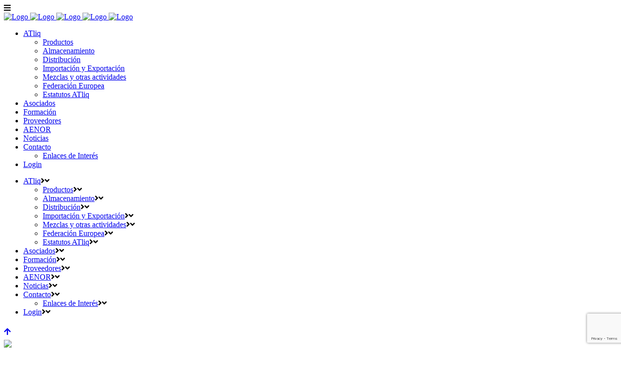

--- FILE ---
content_type: text/html; charset=UTF-8
request_url: https://atliq.org/disa-segundo-operador-en-uruguay/
body_size: 15969
content:
<!DOCTYPE html>
<html lang="es-ES">
<head>
	<meta charset="UTF-8" />
	
	<title>ATliq |   DISA: segundo operador en Uruguay tras adquirir el negocio energético de Petrobrás</title>

	
			
						<meta name="viewport" content="width=device-width,initial-scale=1,user-scalable=no">
		
	<link rel="profile" href="https://gmpg.org/xfn/11" />
	<link rel="pingback" href="https://atliq.org/xmlrpc.php" />
            <link rel="shortcut icon" type="image/x-icon" href="https://test.asterquigas.org/wp-content/uploads/Icon-ATliq.png">
        <link rel="apple-touch-icon" href="https://test.asterquigas.org/wp-content/uploads/Icon-ATliq.png"/>
    	<link href='//fonts.googleapis.com/css?family=Raleway:100,200,300,400,500,600,700,800,900,300italic,400italic,700italic' rel='stylesheet' type='text/css'>
<script type="application/javascript">var QodeAjaxUrl = "https://atliq.org/wp-admin/admin-ajax.php"</script><meta name='robots' content='max-image-preview:large' />
	<style>img:is([sizes="auto" i], [sizes^="auto," i]) { contain-intrinsic-size: 3000px 1500px }</style>
	<link rel="alternate" hreflang="es" href="https://atliq.org/disa-segundo-operador-en-uruguay/" />
<link rel='dns-prefetch' href='//use.fontawesome.com' />
<link rel="alternate" type="application/rss+xml" title="ATliq &raquo; Feed" href="https://atliq.org/feed/" />
<link rel="alternate" type="application/rss+xml" title="ATliq &raquo; Feed de los comentarios" href="https://atliq.org/comments/feed/" />
<link rel="alternate" type="application/rss+xml" title="ATliq &raquo; Comentario DISA: segundo operador en Uruguay tras adquirir el negocio energético de Petrobrás del feed" href="https://atliq.org/disa-segundo-operador-en-uruguay/feed/" />
<script type="text/javascript">
/* <![CDATA[ */
window._wpemojiSettings = {"baseUrl":"https:\/\/s.w.org\/images\/core\/emoji\/15.0.3\/72x72\/","ext":".png","svgUrl":"https:\/\/s.w.org\/images\/core\/emoji\/15.0.3\/svg\/","svgExt":".svg","source":{"concatemoji":"https:\/\/atliq.org\/wp-includes\/js\/wp-emoji-release.min.js?ver=6.7.4"}};
/*! This file is auto-generated */
!function(i,n){var o,s,e;function c(e){try{var t={supportTests:e,timestamp:(new Date).valueOf()};sessionStorage.setItem(o,JSON.stringify(t))}catch(e){}}function p(e,t,n){e.clearRect(0,0,e.canvas.width,e.canvas.height),e.fillText(t,0,0);var t=new Uint32Array(e.getImageData(0,0,e.canvas.width,e.canvas.height).data),r=(e.clearRect(0,0,e.canvas.width,e.canvas.height),e.fillText(n,0,0),new Uint32Array(e.getImageData(0,0,e.canvas.width,e.canvas.height).data));return t.every(function(e,t){return e===r[t]})}function u(e,t,n){switch(t){case"flag":return n(e,"\ud83c\udff3\ufe0f\u200d\u26a7\ufe0f","\ud83c\udff3\ufe0f\u200b\u26a7\ufe0f")?!1:!n(e,"\ud83c\uddfa\ud83c\uddf3","\ud83c\uddfa\u200b\ud83c\uddf3")&&!n(e,"\ud83c\udff4\udb40\udc67\udb40\udc62\udb40\udc65\udb40\udc6e\udb40\udc67\udb40\udc7f","\ud83c\udff4\u200b\udb40\udc67\u200b\udb40\udc62\u200b\udb40\udc65\u200b\udb40\udc6e\u200b\udb40\udc67\u200b\udb40\udc7f");case"emoji":return!n(e,"\ud83d\udc26\u200d\u2b1b","\ud83d\udc26\u200b\u2b1b")}return!1}function f(e,t,n){var r="undefined"!=typeof WorkerGlobalScope&&self instanceof WorkerGlobalScope?new OffscreenCanvas(300,150):i.createElement("canvas"),a=r.getContext("2d",{willReadFrequently:!0}),o=(a.textBaseline="top",a.font="600 32px Arial",{});return e.forEach(function(e){o[e]=t(a,e,n)}),o}function t(e){var t=i.createElement("script");t.src=e,t.defer=!0,i.head.appendChild(t)}"undefined"!=typeof Promise&&(o="wpEmojiSettingsSupports",s=["flag","emoji"],n.supports={everything:!0,everythingExceptFlag:!0},e=new Promise(function(e){i.addEventListener("DOMContentLoaded",e,{once:!0})}),new Promise(function(t){var n=function(){try{var e=JSON.parse(sessionStorage.getItem(o));if("object"==typeof e&&"number"==typeof e.timestamp&&(new Date).valueOf()<e.timestamp+604800&&"object"==typeof e.supportTests)return e.supportTests}catch(e){}return null}();if(!n){if("undefined"!=typeof Worker&&"undefined"!=typeof OffscreenCanvas&&"undefined"!=typeof URL&&URL.createObjectURL&&"undefined"!=typeof Blob)try{var e="postMessage("+f.toString()+"("+[JSON.stringify(s),u.toString(),p.toString()].join(",")+"));",r=new Blob([e],{type:"text/javascript"}),a=new Worker(URL.createObjectURL(r),{name:"wpTestEmojiSupports"});return void(a.onmessage=function(e){c(n=e.data),a.terminate(),t(n)})}catch(e){}c(n=f(s,u,p))}t(n)}).then(function(e){for(var t in e)n.supports[t]=e[t],n.supports.everything=n.supports.everything&&n.supports[t],"flag"!==t&&(n.supports.everythingExceptFlag=n.supports.everythingExceptFlag&&n.supports[t]);n.supports.everythingExceptFlag=n.supports.everythingExceptFlag&&!n.supports.flag,n.DOMReady=!1,n.readyCallback=function(){n.DOMReady=!0}}).then(function(){return e}).then(function(){var e;n.supports.everything||(n.readyCallback(),(e=n.source||{}).concatemoji?t(e.concatemoji):e.wpemoji&&e.twemoji&&(t(e.twemoji),t(e.wpemoji)))}))}((window,document),window._wpemojiSettings);
/* ]]> */
</script>
<link rel='stylesheet' id='layerslider-css' href='https://atliq.org/wp-content/plugins/LayerSlider/static/layerslider/css/layerslider.css?ver=6.7.6' type='text/css' media='all' />
<style id='wp-emoji-styles-inline-css' type='text/css'>

	img.wp-smiley, img.emoji {
		display: inline !important;
		border: none !important;
		box-shadow: none !important;
		height: 1em !important;
		width: 1em !important;
		margin: 0 0.07em !important;
		vertical-align: -0.1em !important;
		background: none !important;
		padding: 0 !important;
	}
</style>
<link rel='stylesheet' id='wp-block-library-css' href='https://atliq.org/wp-includes/css/dist/block-library/style.min.css?ver=6.7.4' type='text/css' media='all' />
<style id='classic-theme-styles-inline-css' type='text/css'>
/*! This file is auto-generated */
.wp-block-button__link{color:#fff;background-color:#32373c;border-radius:9999px;box-shadow:none;text-decoration:none;padding:calc(.667em + 2px) calc(1.333em + 2px);font-size:1.125em}.wp-block-file__button{background:#32373c;color:#fff;text-decoration:none}
</style>
<style id='global-styles-inline-css' type='text/css'>
:root{--wp--preset--aspect-ratio--square: 1;--wp--preset--aspect-ratio--4-3: 4/3;--wp--preset--aspect-ratio--3-4: 3/4;--wp--preset--aspect-ratio--3-2: 3/2;--wp--preset--aspect-ratio--2-3: 2/3;--wp--preset--aspect-ratio--16-9: 16/9;--wp--preset--aspect-ratio--9-16: 9/16;--wp--preset--color--black: #000000;--wp--preset--color--cyan-bluish-gray: #abb8c3;--wp--preset--color--white: #ffffff;--wp--preset--color--pale-pink: #f78da7;--wp--preset--color--vivid-red: #cf2e2e;--wp--preset--color--luminous-vivid-orange: #ff6900;--wp--preset--color--luminous-vivid-amber: #fcb900;--wp--preset--color--light-green-cyan: #7bdcb5;--wp--preset--color--vivid-green-cyan: #00d084;--wp--preset--color--pale-cyan-blue: #8ed1fc;--wp--preset--color--vivid-cyan-blue: #0693e3;--wp--preset--color--vivid-purple: #9b51e0;--wp--preset--gradient--vivid-cyan-blue-to-vivid-purple: linear-gradient(135deg,rgba(6,147,227,1) 0%,rgb(155,81,224) 100%);--wp--preset--gradient--light-green-cyan-to-vivid-green-cyan: linear-gradient(135deg,rgb(122,220,180) 0%,rgb(0,208,130) 100%);--wp--preset--gradient--luminous-vivid-amber-to-luminous-vivid-orange: linear-gradient(135deg,rgba(252,185,0,1) 0%,rgba(255,105,0,1) 100%);--wp--preset--gradient--luminous-vivid-orange-to-vivid-red: linear-gradient(135deg,rgba(255,105,0,1) 0%,rgb(207,46,46) 100%);--wp--preset--gradient--very-light-gray-to-cyan-bluish-gray: linear-gradient(135deg,rgb(238,238,238) 0%,rgb(169,184,195) 100%);--wp--preset--gradient--cool-to-warm-spectrum: linear-gradient(135deg,rgb(74,234,220) 0%,rgb(151,120,209) 20%,rgb(207,42,186) 40%,rgb(238,44,130) 60%,rgb(251,105,98) 80%,rgb(254,248,76) 100%);--wp--preset--gradient--blush-light-purple: linear-gradient(135deg,rgb(255,206,236) 0%,rgb(152,150,240) 100%);--wp--preset--gradient--blush-bordeaux: linear-gradient(135deg,rgb(254,205,165) 0%,rgb(254,45,45) 50%,rgb(107,0,62) 100%);--wp--preset--gradient--luminous-dusk: linear-gradient(135deg,rgb(255,203,112) 0%,rgb(199,81,192) 50%,rgb(65,88,208) 100%);--wp--preset--gradient--pale-ocean: linear-gradient(135deg,rgb(255,245,203) 0%,rgb(182,227,212) 50%,rgb(51,167,181) 100%);--wp--preset--gradient--electric-grass: linear-gradient(135deg,rgb(202,248,128) 0%,rgb(113,206,126) 100%);--wp--preset--gradient--midnight: linear-gradient(135deg,rgb(2,3,129) 0%,rgb(40,116,252) 100%);--wp--preset--font-size--small: 13px;--wp--preset--font-size--medium: 20px;--wp--preset--font-size--large: 36px;--wp--preset--font-size--x-large: 42px;--wp--preset--spacing--20: 0.44rem;--wp--preset--spacing--30: 0.67rem;--wp--preset--spacing--40: 1rem;--wp--preset--spacing--50: 1.5rem;--wp--preset--spacing--60: 2.25rem;--wp--preset--spacing--70: 3.38rem;--wp--preset--spacing--80: 5.06rem;--wp--preset--shadow--natural: 6px 6px 9px rgba(0, 0, 0, 0.2);--wp--preset--shadow--deep: 12px 12px 50px rgba(0, 0, 0, 0.4);--wp--preset--shadow--sharp: 6px 6px 0px rgba(0, 0, 0, 0.2);--wp--preset--shadow--outlined: 6px 6px 0px -3px rgba(255, 255, 255, 1), 6px 6px rgba(0, 0, 0, 1);--wp--preset--shadow--crisp: 6px 6px 0px rgba(0, 0, 0, 1);}:where(.is-layout-flex){gap: 0.5em;}:where(.is-layout-grid){gap: 0.5em;}body .is-layout-flex{display: flex;}.is-layout-flex{flex-wrap: wrap;align-items: center;}.is-layout-flex > :is(*, div){margin: 0;}body .is-layout-grid{display: grid;}.is-layout-grid > :is(*, div){margin: 0;}:where(.wp-block-columns.is-layout-flex){gap: 2em;}:where(.wp-block-columns.is-layout-grid){gap: 2em;}:where(.wp-block-post-template.is-layout-flex){gap: 1.25em;}:where(.wp-block-post-template.is-layout-grid){gap: 1.25em;}.has-black-color{color: var(--wp--preset--color--black) !important;}.has-cyan-bluish-gray-color{color: var(--wp--preset--color--cyan-bluish-gray) !important;}.has-white-color{color: var(--wp--preset--color--white) !important;}.has-pale-pink-color{color: var(--wp--preset--color--pale-pink) !important;}.has-vivid-red-color{color: var(--wp--preset--color--vivid-red) !important;}.has-luminous-vivid-orange-color{color: var(--wp--preset--color--luminous-vivid-orange) !important;}.has-luminous-vivid-amber-color{color: var(--wp--preset--color--luminous-vivid-amber) !important;}.has-light-green-cyan-color{color: var(--wp--preset--color--light-green-cyan) !important;}.has-vivid-green-cyan-color{color: var(--wp--preset--color--vivid-green-cyan) !important;}.has-pale-cyan-blue-color{color: var(--wp--preset--color--pale-cyan-blue) !important;}.has-vivid-cyan-blue-color{color: var(--wp--preset--color--vivid-cyan-blue) !important;}.has-vivid-purple-color{color: var(--wp--preset--color--vivid-purple) !important;}.has-black-background-color{background-color: var(--wp--preset--color--black) !important;}.has-cyan-bluish-gray-background-color{background-color: var(--wp--preset--color--cyan-bluish-gray) !important;}.has-white-background-color{background-color: var(--wp--preset--color--white) !important;}.has-pale-pink-background-color{background-color: var(--wp--preset--color--pale-pink) !important;}.has-vivid-red-background-color{background-color: var(--wp--preset--color--vivid-red) !important;}.has-luminous-vivid-orange-background-color{background-color: var(--wp--preset--color--luminous-vivid-orange) !important;}.has-luminous-vivid-amber-background-color{background-color: var(--wp--preset--color--luminous-vivid-amber) !important;}.has-light-green-cyan-background-color{background-color: var(--wp--preset--color--light-green-cyan) !important;}.has-vivid-green-cyan-background-color{background-color: var(--wp--preset--color--vivid-green-cyan) !important;}.has-pale-cyan-blue-background-color{background-color: var(--wp--preset--color--pale-cyan-blue) !important;}.has-vivid-cyan-blue-background-color{background-color: var(--wp--preset--color--vivid-cyan-blue) !important;}.has-vivid-purple-background-color{background-color: var(--wp--preset--color--vivid-purple) !important;}.has-black-border-color{border-color: var(--wp--preset--color--black) !important;}.has-cyan-bluish-gray-border-color{border-color: var(--wp--preset--color--cyan-bluish-gray) !important;}.has-white-border-color{border-color: var(--wp--preset--color--white) !important;}.has-pale-pink-border-color{border-color: var(--wp--preset--color--pale-pink) !important;}.has-vivid-red-border-color{border-color: var(--wp--preset--color--vivid-red) !important;}.has-luminous-vivid-orange-border-color{border-color: var(--wp--preset--color--luminous-vivid-orange) !important;}.has-luminous-vivid-amber-border-color{border-color: var(--wp--preset--color--luminous-vivid-amber) !important;}.has-light-green-cyan-border-color{border-color: var(--wp--preset--color--light-green-cyan) !important;}.has-vivid-green-cyan-border-color{border-color: var(--wp--preset--color--vivid-green-cyan) !important;}.has-pale-cyan-blue-border-color{border-color: var(--wp--preset--color--pale-cyan-blue) !important;}.has-vivid-cyan-blue-border-color{border-color: var(--wp--preset--color--vivid-cyan-blue) !important;}.has-vivid-purple-border-color{border-color: var(--wp--preset--color--vivid-purple) !important;}.has-vivid-cyan-blue-to-vivid-purple-gradient-background{background: var(--wp--preset--gradient--vivid-cyan-blue-to-vivid-purple) !important;}.has-light-green-cyan-to-vivid-green-cyan-gradient-background{background: var(--wp--preset--gradient--light-green-cyan-to-vivid-green-cyan) !important;}.has-luminous-vivid-amber-to-luminous-vivid-orange-gradient-background{background: var(--wp--preset--gradient--luminous-vivid-amber-to-luminous-vivid-orange) !important;}.has-luminous-vivid-orange-to-vivid-red-gradient-background{background: var(--wp--preset--gradient--luminous-vivid-orange-to-vivid-red) !important;}.has-very-light-gray-to-cyan-bluish-gray-gradient-background{background: var(--wp--preset--gradient--very-light-gray-to-cyan-bluish-gray) !important;}.has-cool-to-warm-spectrum-gradient-background{background: var(--wp--preset--gradient--cool-to-warm-spectrum) !important;}.has-blush-light-purple-gradient-background{background: var(--wp--preset--gradient--blush-light-purple) !important;}.has-blush-bordeaux-gradient-background{background: var(--wp--preset--gradient--blush-bordeaux) !important;}.has-luminous-dusk-gradient-background{background: var(--wp--preset--gradient--luminous-dusk) !important;}.has-pale-ocean-gradient-background{background: var(--wp--preset--gradient--pale-ocean) !important;}.has-electric-grass-gradient-background{background: var(--wp--preset--gradient--electric-grass) !important;}.has-midnight-gradient-background{background: var(--wp--preset--gradient--midnight) !important;}.has-small-font-size{font-size: var(--wp--preset--font-size--small) !important;}.has-medium-font-size{font-size: var(--wp--preset--font-size--medium) !important;}.has-large-font-size{font-size: var(--wp--preset--font-size--large) !important;}.has-x-large-font-size{font-size: var(--wp--preset--font-size--x-large) !important;}
:where(.wp-block-post-template.is-layout-flex){gap: 1.25em;}:where(.wp-block-post-template.is-layout-grid){gap: 1.25em;}
:where(.wp-block-columns.is-layout-flex){gap: 2em;}:where(.wp-block-columns.is-layout-grid){gap: 2em;}
:root :where(.wp-block-pullquote){font-size: 1.5em;line-height: 1.6;}
</style>
<link rel='stylesheet' id='contact-form-7-css' href='https://atliq.org/wp-content/plugins/contact-form-7/includes/css/styles.css?ver=6.0.5' type='text/css' media='all' />
<link rel='stylesheet' id='cookie-notice-front-css' href='https://atliq.org/wp-content/plugins/cookie-notice/css/front.min.css?ver=2.5.6' type='text/css' media='all' />
<link rel='stylesheet' id='collapseomatic-css-css' href='https://atliq.org/wp-content/plugins/jquery-collapse-o-matic/light_style.css?ver=1.6' type='text/css' media='all' />
<link rel='stylesheet' id='rs-plugin-settings-css' href='https://atliq.org/wp-content/plugins/revslider/public/assets/css/settings.css?ver=5.4.8' type='text/css' media='all' />
<style id='rs-plugin-settings-inline-css' type='text/css'>
#rs-demo-id {}
</style>
<link rel='stylesheet' id='theme-my-login-css' href='https://atliq.org/wp-content/plugins/theme-my-login/assets/styles/theme-my-login.min.css?ver=7.1.10' type='text/css' media='all' />
<link rel='stylesheet' id='wpml-menu-item-0-css' href='//atliq.org/wp-content/plugins/sitepress-multilingual-cms/templates/language-switchers/menu-item/style.css?ver=1' type='text/css' media='all' />
<style id='wpml-menu-item-0-inline-css' type='text/css'>
lang_menu_select
</style>
<link rel='stylesheet' id='cms-navigation-style-base-css' href='https://atliq.org/wp-content/plugins/wpml-cms-nav/res/css/cms-navigation-base.css?ver=1.5.2' type='text/css' media='screen' />
<link rel='stylesheet' id='cms-navigation-style-css' href='https://atliq.org/wp-content/plugins/wpml-cms-nav/res/css/cms-navigation.css?ver=1.5.2' type='text/css' media='screen' />
<link rel='stylesheet' id='default_style-css' href='https://atliq.org/wp-content/themes/bridge/style.css?ver=6.7.4' type='text/css' media='all' />
<link rel='stylesheet' id='qode_font_awesome-css' href='https://atliq.org/wp-content/themes/bridge/css/font-awesome/css/font-awesome.min.css?ver=6.7.4' type='text/css' media='all' />
<link rel='stylesheet' id='qode_font_elegant-css' href='https://atliq.org/wp-content/themes/bridge/css/elegant-icons/style.min.css?ver=6.7.4' type='text/css' media='all' />
<link rel='stylesheet' id='qode_linea_icons-css' href='https://atliq.org/wp-content/themes/bridge/css/linea-icons/style.css?ver=6.7.4' type='text/css' media='all' />
<link rel='stylesheet' id='qode_dripicons-css' href='https://atliq.org/wp-content/themes/bridge/css/dripicons/dripicons.css?ver=6.7.4' type='text/css' media='all' />
<link rel='stylesheet' id='stylesheet-css' href='https://atliq.org/wp-content/themes/bridge/css/stylesheet.min.css?ver=6.7.4' type='text/css' media='all' />
<style id='stylesheet-inline-css' type='text/css'>
   .postid-7314.disabled_footer_top .footer_top_holder, .postid-7314.disabled_footer_bottom .footer_bottom_holder { display: none;}


</style>
<link rel='stylesheet' id='qode_print-css' href='https://atliq.org/wp-content/themes/bridge/css/print.css?ver=6.7.4' type='text/css' media='all' />
<link rel='stylesheet' id='mac_stylesheet-css' href='https://atliq.org/wp-content/themes/bridge/css/mac_stylesheet.css?ver=6.7.4' type='text/css' media='all' />
<link rel='stylesheet' id='webkit-css' href='https://atliq.org/wp-content/themes/bridge/css/webkit_stylesheet.css?ver=6.7.4' type='text/css' media='all' />
<link rel='stylesheet' id='style_dynamic-css' href='https://atliq.org/wp-content/themes/bridge/css/style_dynamic.css?ver=1696186943' type='text/css' media='all' />
<link rel='stylesheet' id='responsive-css' href='https://atliq.org/wp-content/themes/bridge/css/responsive.min.css?ver=6.7.4' type='text/css' media='all' />
<link rel='stylesheet' id='style_dynamic_responsive-css' href='https://atliq.org/wp-content/themes/bridge/css/style_dynamic_responsive.css?ver=1696186943' type='text/css' media='all' />
<link rel='stylesheet' id='js_composer_front-css' href='https://atliq.org/wp-content/plugins/js_composer/assets/css/js_composer.min.css?ver=6.4.1' type='text/css' media='all' />
<link rel='stylesheet' id='custom_css-css' href='https://atliq.org/wp-content/themes/bridge/css/custom_css.css?ver=1696186943' type='text/css' media='all' />
<link rel='stylesheet' id='jquery-data-tables-css' href='https://atliq.org/wp-content/plugins/posts-table-pro/assets/css/datatables/datatables.min.css?ver=1.10.16' type='text/css' media='all' />
<link rel='stylesheet' id='posts-table-pro-css' href='https://atliq.org/wp-content/plugins/posts-table-pro/assets/css/posts-table-pro.min.css?ver=2.1.3' type='text/css' media='all' />
<link rel='stylesheet' id='tablepress-default-css' href='https://atliq.org/wp-content/tablepress-combined.min.css?ver=27' type='text/css' media='all' />
<link rel='stylesheet' id='bfa-font-awesome-css' href='https://use.fontawesome.com/releases/v5.15.4/css/all.css?ver=2.0.3' type='text/css' media='all' />
<link rel='stylesheet' id='bfa-font-awesome-v4-shim-css' href='https://use.fontawesome.com/releases/v5.15.4/css/v4-shims.css?ver=2.0.3' type='text/css' media='all' />
<style id='bfa-font-awesome-v4-shim-inline-css' type='text/css'>

			@font-face {
				font-family: 'FontAwesome';
				src: url('https://use.fontawesome.com/releases/v5.15.4/webfonts/fa-brands-400.eot'),
				url('https://use.fontawesome.com/releases/v5.15.4/webfonts/fa-brands-400.eot?#iefix') format('embedded-opentype'),
				url('https://use.fontawesome.com/releases/v5.15.4/webfonts/fa-brands-400.woff2') format('woff2'),
				url('https://use.fontawesome.com/releases/v5.15.4/webfonts/fa-brands-400.woff') format('woff'),
				url('https://use.fontawesome.com/releases/v5.15.4/webfonts/fa-brands-400.ttf') format('truetype'),
				url('https://use.fontawesome.com/releases/v5.15.4/webfonts/fa-brands-400.svg#fontawesome') format('svg');
			}

			@font-face {
				font-family: 'FontAwesome';
				src: url('https://use.fontawesome.com/releases/v5.15.4/webfonts/fa-solid-900.eot'),
				url('https://use.fontawesome.com/releases/v5.15.4/webfonts/fa-solid-900.eot?#iefix') format('embedded-opentype'),
				url('https://use.fontawesome.com/releases/v5.15.4/webfonts/fa-solid-900.woff2') format('woff2'),
				url('https://use.fontawesome.com/releases/v5.15.4/webfonts/fa-solid-900.woff') format('woff'),
				url('https://use.fontawesome.com/releases/v5.15.4/webfonts/fa-solid-900.ttf') format('truetype'),
				url('https://use.fontawesome.com/releases/v5.15.4/webfonts/fa-solid-900.svg#fontawesome') format('svg');
			}

			@font-face {
				font-family: 'FontAwesome';
				src: url('https://use.fontawesome.com/releases/v5.15.4/webfonts/fa-regular-400.eot'),
				url('https://use.fontawesome.com/releases/v5.15.4/webfonts/fa-regular-400.eot?#iefix') format('embedded-opentype'),
				url('https://use.fontawesome.com/releases/v5.15.4/webfonts/fa-regular-400.woff2') format('woff2'),
				url('https://use.fontawesome.com/releases/v5.15.4/webfonts/fa-regular-400.woff') format('woff'),
				url('https://use.fontawesome.com/releases/v5.15.4/webfonts/fa-regular-400.ttf') format('truetype'),
				url('https://use.fontawesome.com/releases/v5.15.4/webfonts/fa-regular-400.svg#fontawesome') format('svg');
				unicode-range: U+F004-F005,U+F007,U+F017,U+F022,U+F024,U+F02E,U+F03E,U+F044,U+F057-F059,U+F06E,U+F070,U+F075,U+F07B-F07C,U+F080,U+F086,U+F089,U+F094,U+F09D,U+F0A0,U+F0A4-F0A7,U+F0C5,U+F0C7-F0C8,U+F0E0,U+F0EB,U+F0F3,U+F0F8,U+F0FE,U+F111,U+F118-F11A,U+F11C,U+F133,U+F144,U+F146,U+F14A,U+F14D-F14E,U+F150-F152,U+F15B-F15C,U+F164-F165,U+F185-F186,U+F191-F192,U+F1AD,U+F1C1-F1C9,U+F1CD,U+F1D8,U+F1E3,U+F1EA,U+F1F6,U+F1F9,U+F20A,U+F247-F249,U+F24D,U+F254-F25B,U+F25D,U+F267,U+F271-F274,U+F279,U+F28B,U+F28D,U+F2B5-F2B6,U+F2B9,U+F2BB,U+F2BD,U+F2C1-F2C2,U+F2D0,U+F2D2,U+F2DC,U+F2ED,U+F328,U+F358-F35B,U+F3A5,U+F3D1,U+F410,U+F4AD;
			}
		
</style>
<script type="text/javascript" id="layerslider-greensock-js-extra">
/* <![CDATA[ */
var LS_Meta = {"v":"6.7.6"};
/* ]]> */
</script>
<script type="text/javascript" src="https://atliq.org/wp-content/plugins/LayerSlider/static/layerslider/js/greensock.js?ver=1.19.0" id="layerslider-greensock-js"></script>
<script type="text/javascript" src="https://atliq.org/wp-includes/js/jquery/jquery.min.js?ver=3.7.1" id="jquery-core-js"></script>
<script type="text/javascript" src="https://atliq.org/wp-includes/js/jquery/jquery-migrate.min.js?ver=3.4.1" id="jquery-migrate-js"></script>
<script type="text/javascript" src="https://atliq.org/wp-content/plugins/LayerSlider/static/layerslider/js/layerslider.kreaturamedia.jquery.js?ver=6.7.6" id="layerslider-js"></script>
<script type="text/javascript" src="https://atliq.org/wp-content/plugins/LayerSlider/static/layerslider/js/layerslider.transitions.js?ver=6.7.6" id="layerslider-transitions-js"></script>
<script type="text/javascript" id="cookie-notice-front-js-before">
/* <![CDATA[ */
var cnArgs = {"ajaxUrl":"https:\/\/atliq.org\/wp-admin\/admin-ajax.php","nonce":"f862d83f38","hideEffect":"fade","position":"bottom","onScroll":false,"onScrollOffset":100,"onClick":false,"cookieName":"cookie_notice_accepted","cookieTime":2592000,"cookieTimeRejected":2592000,"globalCookie":false,"redirection":true,"cache":false,"revokeCookies":false,"revokeCookiesOpt":"automatic"};
/* ]]> */
</script>
<script type="text/javascript" src="https://atliq.org/wp-content/plugins/cookie-notice/js/front.min.js?ver=2.5.6" id="cookie-notice-front-js"></script>
<script type="text/javascript" src="https://atliq.org/wp-content/plugins/revslider/public/assets/js/jquery.themepunch.tools.min.js?ver=5.4.8" id="tp-tools-js"></script>
<script type="text/javascript" src="https://atliq.org/wp-content/plugins/revslider/public/assets/js/jquery.themepunch.revolution.min.js?ver=5.4.8" id="revmin-js"></script>
<meta name="generator" content="Powered by LayerSlider 6.7.6 - Multi-Purpose, Responsive, Parallax, Mobile-Friendly Slider Plugin for WordPress." />
<!-- LayerSlider updates and docs at: https://layerslider.kreaturamedia.com -->
<link rel="https://api.w.org/" href="https://atliq.org/wp-json/" /><link rel="alternate" title="JSON" type="application/json" href="https://atliq.org/wp-json/wp/v2/posts/7314" /><link rel="EditURI" type="application/rsd+xml" title="RSD" href="https://atliq.org/xmlrpc.php?rsd" />
<meta name="generator" content="WordPress 6.7.4" />
<link rel="canonical" href="https://atliq.org/disa-segundo-operador-en-uruguay/" />
<link rel='shortlink' href='https://atliq.org/?p=7314' />
<link rel="alternate" title="oEmbed (JSON)" type="application/json+oembed" href="https://atliq.org/wp-json/oembed/1.0/embed?url=https%3A%2F%2Fatliq.org%2Fdisa-segundo-operador-en-uruguay%2F" />
<link rel="alternate" title="oEmbed (XML)" type="text/xml+oembed" href="https://atliq.org/wp-json/oembed/1.0/embed?url=https%3A%2F%2Fatliq.org%2Fdisa-segundo-operador-en-uruguay%2F&#038;format=xml" />
<meta name="generator" content="WPML ver:4.3.6 stt:1,2;" />
<meta name="generator" content="Powered by WPBakery Page Builder - drag and drop page builder for WordPress."/>
<meta name="generator" content="Powered by Slider Revolution 5.4.8 - responsive, Mobile-Friendly Slider Plugin for WordPress with comfortable drag and drop interface." />
<link rel="icon" href="https://atliq.org/wp-content/uploads/cropped-Icon-ATliq-2-32x32.png" sizes="32x32" />
<link rel="icon" href="https://atliq.org/wp-content/uploads/cropped-Icon-ATliq-2-192x192.png" sizes="192x192" />
<link rel="apple-touch-icon" href="https://atliq.org/wp-content/uploads/cropped-Icon-ATliq-2-180x180.png" />
<meta name="msapplication-TileImage" content="https://atliq.org/wp-content/uploads/cropped-Icon-ATliq-2-270x270.png" />
<script type="text/javascript">function setREVStartSize(e){									
						try{ e.c=jQuery(e.c);var i=jQuery(window).width(),t=9999,r=0,n=0,l=0,f=0,s=0,h=0;
							if(e.responsiveLevels&&(jQuery.each(e.responsiveLevels,function(e,f){f>i&&(t=r=f,l=e),i>f&&f>r&&(r=f,n=e)}),t>r&&(l=n)),f=e.gridheight[l]||e.gridheight[0]||e.gridheight,s=e.gridwidth[l]||e.gridwidth[0]||e.gridwidth,h=i/s,h=h>1?1:h,f=Math.round(h*f),"fullscreen"==e.sliderLayout){var u=(e.c.width(),jQuery(window).height());if(void 0!=e.fullScreenOffsetContainer){var c=e.fullScreenOffsetContainer.split(",");if (c) jQuery.each(c,function(e,i){u=jQuery(i).length>0?u-jQuery(i).outerHeight(!0):u}),e.fullScreenOffset.split("%").length>1&&void 0!=e.fullScreenOffset&&e.fullScreenOffset.length>0?u-=jQuery(window).height()*parseInt(e.fullScreenOffset,0)/100:void 0!=e.fullScreenOffset&&e.fullScreenOffset.length>0&&(u-=parseInt(e.fullScreenOffset,0))}f=u}else void 0!=e.minHeight&&f<e.minHeight&&(f=e.minHeight);e.c.closest(".rev_slider_wrapper").css({height:f})					
						}catch(d){console.log("Failure at Presize of Slider:"+d)}						
					};</script>
		<style type="text/css" id="wp-custom-css">
			.q_icon_with_title.qode_iwt_hover_enabled{padding:5px 20px}		</style>
		<noscript><style> .wpb_animate_when_almost_visible { opacity: 1; }</style></noscript></head>

<body data-rsssl=1 class="post-template-default single single-post postid-7314 single-format-standard cookies-not-set  qode_grid_1300 footer_responsive_adv qode-theme-ver-16.9 qode-theme-bridge wpb-js-composer js-comp-ver-6.4.1 vc_responsive" itemscope itemtype="http://schema.org/WebPage">


<div class="wrapper">
	<div class="wrapper_inner">

    
    <!-- Google Analytics start -->
        <!-- Google Analytics end -->

	<header class=" scroll_header_top_area dark stick scrolled_not_transparent with_hover_bg_color page_header">
	<div class="header_inner clearfix">
				<div class="header_top_bottom_holder">
			
			<div class="header_bottom clearfix" style=' background-color:rgba(255, 255, 255, 0.9);' >
											<div class="header_inner_left">
																	<div class="mobile_menu_button">
		<span>
			<i class="qode_icon_font_awesome fa fa-bars " ></i>		</span>
	</div>
								<div class="logo_wrapper" >
	<div class="q_logo">
		<a itemprop="url" href="https://atliq.org/" >
             <img itemprop="image" class="normal" src="https://atliq.org/wp-content/uploads/Logo-ATliq-Blanco_no_clearance.png" alt="Logo"/> 			 <img itemprop="image" class="light" src="https://atliq.org/wp-content/uploads/Logo-ATliq-Blanco_no_clearance.png" alt="Logo"/> 			 <img itemprop="image" class="dark" src="https://atliq.org/wp-content/uploads/Logo-ATliq_no_clearance.png" alt="Logo"/> 			 <img itemprop="image" class="sticky" src="https://atliq.org/wp-content/uploads/Logo-ATliq-Blanco_no_clearance.png" alt="Logo"/> 			 <img itemprop="image" class="mobile" src="https://atliq.org/wp-content/uploads/Logo-ATliq_no_clearance.png" alt="Logo"/> 					</a>
	</div>
	</div>															</div>
															<div class="header_inner_right">
									<div class="side_menu_button_wrapper right">
																														<div class="side_menu_button">
																																											</div>
									</div>
								</div>
							
							
							<nav class="main_menu drop_down right">
								<ul id="menu-main_menu" class=""><li id="nav-menu-item-247" class="menu-item menu-item-type-post_type menu-item-object-page menu-item-home menu-item-has-children  has_sub narrow"><a href="https://atliq.org/" class=""><i class="menu_icon blank fa"></i><span>ATliq</span><span class="plus"></span></a>
<div class="second"><div class="inner"><ul>
	<li id="nav-menu-item-888" class="menu-item menu-item-type-post_type menu-item-object-page "><a href="https://atliq.org/home/productos/" class=""><i class="menu_icon blank fa"></i><span>Productos</span><span class="plus"></span></a></li>
	<li id="nav-menu-item-887" class="menu-item menu-item-type-post_type menu-item-object-page "><a href="https://atliq.org/home/almacenamiento/" class=""><i class="menu_icon blank fa"></i><span>Almacenamiento</span><span class="plus"></span></a></li>
	<li id="nav-menu-item-886" class="menu-item menu-item-type-post_type menu-item-object-page "><a href="https://atliq.org/home/distribucion/" class=""><i class="menu_icon blank fa"></i><span>Distribución</span><span class="plus"></span></a></li>
	<li id="nav-menu-item-885" class="menu-item menu-item-type-post_type menu-item-object-page "><a href="https://atliq.org/home/importacion-y-exportacion/" class=""><i class="menu_icon blank fa"></i><span>Importación y Exportación</span><span class="plus"></span></a></li>
	<li id="nav-menu-item-884" class="menu-item menu-item-type-post_type menu-item-object-page "><a href="https://atliq.org/home/mezclas-y-otras/" class=""><i class="menu_icon blank fa"></i><span>Mezclas y otras actividades</span><span class="plus"></span></a></li>
	<li id="nav-menu-item-892" class="menu-item menu-item-type-post_type menu-item-object-page "><a href="https://atliq.org/home/fetsa/" class=""><i class="menu_icon blank fa"></i><span>Federación Europea</span><span class="plus"></span></a></li>
	<li id="nav-menu-item-6653" class="menu-item menu-item-type-post_type menu-item-object-page "><a href="https://atliq.org/estatutos-atliq/" class=""><i class="menu_icon blank fa"></i><span>Estatutos ATliq</span><span class="plus"></span></a></li>
</ul></div></div>
</li>
<li id="nav-menu-item-248" class="menu-item menu-item-type-post_type menu-item-object-page  narrow"><a href="https://atliq.org/empresas-asociadas/" class=""><i class="menu_icon blank fa"></i><span>Asociados</span><span class="plus"></span></a></li>
<li id="nav-menu-item-939" class="menu-item menu-item-type-post_type menu-item-object-page  narrow"><a href="https://atliq.org/formacion/" class=""><i class="menu_icon blank fa"></i><span>Formación</span><span class="plus"></span></a></li>
<li id="nav-menu-item-8140" class="menu-item menu-item-type-post_type menu-item-object-page  narrow"><a href="https://atliq.org/proveedores-asociados/" class=""><i class="menu_icon blank fa"></i><span>Proveedores</span><span class="plus"></span></a></li>
<li id="nav-menu-item-6961" class="menu-item menu-item-type-post_type menu-item-object-page  narrow"><a href="https://atliq.org/aenor/" class=""><i class="menu_icon blank fa"></i><span>AENOR</span><span class="plus"></span></a></li>
<li id="nav-menu-item-7769" class="menu-item menu-item-type-post_type menu-item-object-page  narrow"><a href="https://atliq.org/noticias/" class=""><i class="menu_icon blank fa"></i><span>Noticias</span><span class="plus"></span></a></li>
<li id="nav-menu-item-249" class="menu-item menu-item-type-post_type menu-item-object-page menu-item-has-children  has_sub narrow"><a href="https://atliq.org/contacto/" class=""><i class="menu_icon blank fa"></i><span>Contacto</span><span class="plus"></span></a>
<div class="second"><div class="inner"><ul>
	<li id="nav-menu-item-4461" class="menu-item menu-item-type-post_type menu-item-object-page "><a href="https://atliq.org/contacto/enlaces-de-interes/" class=""><i class="menu_icon blank fa"></i><span>Enlaces de Interés</span><span class="plus"></span></a></li>
</ul></div></div>
</li>
<li id="nav-menu-item-809" class="menu-item menu-item-type-tml_action menu-item-object-login  narrow"><a href="https://atliq.org/login/" class=""><i class="menu_icon blank fa"></i><span>Login</span><span class="plus"></span></a></li>
</ul>							</nav>
														<nav class="mobile_menu">
	<ul id="menu-main_menu-1" class=""><li id="mobile-menu-item-247" class="menu-item menu-item-type-post_type menu-item-object-page menu-item-home menu-item-has-children  has_sub"><a href="https://atliq.org/" class=""><span>ATliq</span></a><span class="mobile_arrow"><i class="fa fa-angle-right"></i><i class="fa fa-angle-down"></i></span>
<ul class="sub_menu">
	<li id="mobile-menu-item-888" class="menu-item menu-item-type-post_type menu-item-object-page "><a href="https://atliq.org/home/productos/" class=""><span>Productos</span></a><span class="mobile_arrow"><i class="fa fa-angle-right"></i><i class="fa fa-angle-down"></i></span></li>
	<li id="mobile-menu-item-887" class="menu-item menu-item-type-post_type menu-item-object-page "><a href="https://atliq.org/home/almacenamiento/" class=""><span>Almacenamiento</span></a><span class="mobile_arrow"><i class="fa fa-angle-right"></i><i class="fa fa-angle-down"></i></span></li>
	<li id="mobile-menu-item-886" class="menu-item menu-item-type-post_type menu-item-object-page "><a href="https://atliq.org/home/distribucion/" class=""><span>Distribución</span></a><span class="mobile_arrow"><i class="fa fa-angle-right"></i><i class="fa fa-angle-down"></i></span></li>
	<li id="mobile-menu-item-885" class="menu-item menu-item-type-post_type menu-item-object-page "><a href="https://atliq.org/home/importacion-y-exportacion/" class=""><span>Importación y Exportación</span></a><span class="mobile_arrow"><i class="fa fa-angle-right"></i><i class="fa fa-angle-down"></i></span></li>
	<li id="mobile-menu-item-884" class="menu-item menu-item-type-post_type menu-item-object-page "><a href="https://atliq.org/home/mezclas-y-otras/" class=""><span>Mezclas y otras actividades</span></a><span class="mobile_arrow"><i class="fa fa-angle-right"></i><i class="fa fa-angle-down"></i></span></li>
	<li id="mobile-menu-item-892" class="menu-item menu-item-type-post_type menu-item-object-page "><a href="https://atliq.org/home/fetsa/" class=""><span>Federación Europea</span></a><span class="mobile_arrow"><i class="fa fa-angle-right"></i><i class="fa fa-angle-down"></i></span></li>
	<li id="mobile-menu-item-6653" class="menu-item menu-item-type-post_type menu-item-object-page "><a href="https://atliq.org/estatutos-atliq/" class=""><span>Estatutos ATliq</span></a><span class="mobile_arrow"><i class="fa fa-angle-right"></i><i class="fa fa-angle-down"></i></span></li>
</ul>
</li>
<li id="mobile-menu-item-248" class="menu-item menu-item-type-post_type menu-item-object-page "><a href="https://atliq.org/empresas-asociadas/" class=""><span>Asociados</span></a><span class="mobile_arrow"><i class="fa fa-angle-right"></i><i class="fa fa-angle-down"></i></span></li>
<li id="mobile-menu-item-939" class="menu-item menu-item-type-post_type menu-item-object-page "><a href="https://atliq.org/formacion/" class=""><span>Formación</span></a><span class="mobile_arrow"><i class="fa fa-angle-right"></i><i class="fa fa-angle-down"></i></span></li>
<li id="mobile-menu-item-8140" class="menu-item menu-item-type-post_type menu-item-object-page "><a href="https://atliq.org/proveedores-asociados/" class=""><span>Proveedores</span></a><span class="mobile_arrow"><i class="fa fa-angle-right"></i><i class="fa fa-angle-down"></i></span></li>
<li id="mobile-menu-item-6961" class="menu-item menu-item-type-post_type menu-item-object-page "><a href="https://atliq.org/aenor/" class=""><span>AENOR</span></a><span class="mobile_arrow"><i class="fa fa-angle-right"></i><i class="fa fa-angle-down"></i></span></li>
<li id="mobile-menu-item-7769" class="menu-item menu-item-type-post_type menu-item-object-page "><a href="https://atliq.org/noticias/" class=""><span>Noticias</span></a><span class="mobile_arrow"><i class="fa fa-angle-right"></i><i class="fa fa-angle-down"></i></span></li>
<li id="mobile-menu-item-249" class="menu-item menu-item-type-post_type menu-item-object-page menu-item-has-children  has_sub"><a href="https://atliq.org/contacto/" class=""><span>Contacto</span></a><span class="mobile_arrow"><i class="fa fa-angle-right"></i><i class="fa fa-angle-down"></i></span>
<ul class="sub_menu">
	<li id="mobile-menu-item-4461" class="menu-item menu-item-type-post_type menu-item-object-page "><a href="https://atliq.org/contacto/enlaces-de-interes/" class=""><span>Enlaces de Interés</span></a><span class="mobile_arrow"><i class="fa fa-angle-right"></i><i class="fa fa-angle-down"></i></span></li>
</ul>
</li>
<li id="mobile-menu-item-809" class="menu-item menu-item-type-tml_action menu-item-object-login "><a href="https://atliq.org/login/" class=""><span>Login</span></a><span class="mobile_arrow"><i class="fa fa-angle-right"></i><i class="fa fa-angle-down"></i></span></li>
</ul></nav>											</div>
			</div>
		</div>

</header>	<a id="back_to_top" href="#">
        <span class="fa-stack">
            <i class="qode_icon_font_awesome fa fa-arrow-up " ></i>        </span>
	</a>
	
	
    
    
    <div class="content ">
        <div class="content_inner  ">
    			<div class="title_outer animate_title_text"    data-height="300">
		<div class="title title_size_large  position_right  has_fixed_background " style="background-size:2560px auto;background-image:url(https://asterquigas.org/wp-content/uploads/TankRoofs-01.jpg);height:300px;background-color:#ffffff;">
			<div class="image not_responsive"><img itemprop="image" src="https://asterquigas.org/wp-content/uploads/TankRoofs-01.jpg" alt="&nbsp;" /> </div>
										<div class="title_holder"  style="padding-top:35px;height:265px;">
					<div class="container">
						<div class="container_inner clearfix">
								<div class="title_subtitle_holder" >
                                                                									<div class="title_subtitle_holder_inner">
																										<h1 ><span>DISA: segundo operador en Uruguay tras adquirir el negocio energético de Petrobrás</span></h1>
																	
																																			</div>
								                                                            </div>
						</div>
					</div>
				</div>
								</div>
			</div>
										<div class="container">
														<div class="container_inner default_template_holder" >
																
							<div class="two_columns_66_33 background_color_sidebar grid2 clearfix">
							<div class="column1">
											
									<div class="column_inner">
										<div class="blog_single blog_holder">
													<article id="post-7314" class="post-7314 post type-post status-publish format-standard has-post-thumbnail hentry category-noticias">
			<div class="post_content_holder">
										<div class="post_image">
	                        <img width="973" height="522" src="https://atliq.org/wp-content/uploads/Disa-uruguay.jpg" class="attachment-full size-full wp-post-image" alt="" decoding="async" fetchpriority="high" srcset="https://atliq.org/wp-content/uploads/Disa-uruguay.jpg 973w, https://atliq.org/wp-content/uploads/Disa-uruguay-300x161.jpg 300w, https://atliq.org/wp-content/uploads/Disa-uruguay-768x412.jpg 768w, https://atliq.org/wp-content/uploads/Disa-uruguay-700x376.jpg 700w" sizes="(max-width: 973px) 100vw, 973px" />						</div>
								<div class="post_text">
					<div class="post_text_inner">
						<h2 itemprop="name" class="entry_title"><span itemprop="dateCreated" class="date entry_date updated">13 Abr<meta itemprop="interactionCount" content="UserComments: 0"/></span> DISA: segundo operador en Uruguay tras adquirir el negocio energético de Petrobrás</h2>
						<div class="post_info">
							<span class="time">Publicado a las 18:46h</span>
							<!--comment by jguillen ?php _e('in','qode'); ?--> <!--?php the_category(', '); ?-->
							<!--span class="post_author"-->
								<!--?php _e('by','qode'); ?-->
								<!--a itemprop="author" class="post_author_link" href="https://atliq.org/author/jguillen/">jguillen</a-->
							<!--/span-->
							                                    						</div>
						<div><img decoding="async" class="wp-image-7316 alignleft" src="https://asterquigas.org/wp-content/uploads/Disa-uruguay-300x161.jpg" alt="" width="600" height="322" srcset="https://atliq.org/wp-content/uploads/Disa-uruguay-300x161.jpg 300w, https://atliq.org/wp-content/uploads/Disa-uruguay-768x412.jpg 768w, https://atliq.org/wp-content/uploads/Disa-uruguay-700x376.jpg 700w, https://atliq.org/wp-content/uploads/Disa-uruguay.jpg 973w" sizes="(max-width: 600px) 100vw, 600px" /></div>
<div id="ContentPlaceHolder1_pnlSubTitle" class="text-justify col-md-12 bolder margin-bottom-10 margin-top-13"><strong>Con esta operación iniciamos nuestra actividad en Latinoamérica en distribución de combustibles, tiendas de conveniencia, lubricantes, fertilizantes y combustibles marinos y de aviación</strong></div>
<div class="text-justify col-md-12">
<p>Avanzamos en nuestra expansión internacional, gracias al acuerdo alcanzado con la empresa brasileña Petrobras, para la adquisición de sus negocios de distribución de combustibles, tiendas de conveniencia, lubricantes, fertilizantes y combustibles de marinos y de aviación, en Uruguay.</p>
<p>La negociación de compra se ha cerrado en el mes de octubre, y ahora está pendiente del análisis y autorización por las autoridades uruguayas en materia de competencia además del cumplimiento de condiciones típicas de operaciones de esta naturaleza. De esta forma, nos convertimos en el segundo distribuidor de combustibles de Uruguay con una cuota de mercado del 24% y una red de 88 estaciones de servicio activas a lo largo del país.</p>
<p>Sumamos estas 88 estaciones a las más de 850 que nuestra red DISA tiene en España, Portugal y Andorra, siendo el líder independiente en el conjunto de la Península Ibérica, y el cuarto operador con más estaciones de servicio en España. La entrada en Uruguay sitúa nustro número total de estaciones de servicio por encima de las 930.</p>
<p>Aparte de la red y las tiendas de conveniencia, el acuerdo con Petrobras incluye los negocios de distribución de combustibles y lubricantes, incluyendo el negocio marino en distintos puertos y el de aviación en el aeropuerto internacional de Carrasco (Montevideo). Además, el acuerdo incluye el negocio de comercialización de fertilizantes.</p>
<p>La actividad de Petrobras en Uruguay emplea a más de 160 personas. Nuestra entrada en este mercado una vez concluida la transacción, dará continuidad a los puestos de trabajo, ya que la estabilidad en el empleo es un valor para DISA. Con estas nuevas incorporaciones, la actividad del Grupo DISA como proveedor integral de energía dará empleo directo a unas 4.660 personas.</p>
<p>Este acuerdo refuerza nuestra estrategia de internacionalización, iniciada en Chile hace 3 años, con la construcción y explotación de plantas de generación eléctrica fotovoltaica y, en Portugal y Andorra, con estaciones de servicio y otros negocios del sector energético.</p>
<p>Nos introducimos así en el mercado de combustibles latinoamericano, operando por primera vez con nuestra marca DISA fuera de España.</p>
</div>
					</div>
				</div>
			</div>
		
	    	</article>
										</div>
										
										<br/><br/> 
									</div>
								</div>	
								<div class="column2"> 
										<div class="column_inner">
		<aside class="sidebar">
							
			<div id="custom_html-12" class="widget_text widget widget_custom_html posts_holder"><div class="textwidget custom-html-widget"><div style='padding-top:25px;'>
	
</div></div></div><div id="search-2" class="widget widget_search posts_holder"><h5>Buscar</h5><form role="search" method="get" id="searchform" action="https://atliq.org/">
    <div><label class="screen-reader-text" for="s">Search for:</label>
        <input type="text" value="" placeholder="Tu búsqueda" name="s" id="s" />
        <input type="submit" id="searchsubmit" value="&#xf002" />
    </div>
</form></div><div id="calendar-3" class="widget widget_calendar posts_holder"><h5>Calendario de Publicaciones</h5><div id="calendar_wrap" class="calendar_wrap"><table id="wp-calendar" class="wp-calendar-table">
	<caption>enero 2026</caption>
	<thead>
	<tr>
		<th scope="col" title="lunes">L</th>
		<th scope="col" title="martes">M</th>
		<th scope="col" title="miércoles">X</th>
		<th scope="col" title="jueves">J</th>
		<th scope="col" title="viernes">V</th>
		<th scope="col" title="sábado">S</th>
		<th scope="col" title="domingo">D</th>
	</tr>
	</thead>
	<tbody>
	<tr>
		<td colspan="3" class="pad">&nbsp;</td><td>1</td><td>2</td><td>3</td><td>4</td>
	</tr>
	<tr>
		<td>5</td><td>6</td><td>7</td><td>8</td><td>9</td><td>10</td><td>11</td>
	</tr>
	<tr>
		<td>12</td><td>13</td><td>14</td><td>15</td><td>16</td><td>17</td><td>18</td>
	</tr>
	<tr>
		<td>19</td><td>20</td><td id="today">21</td><td>22</td><td>23</td><td>24</td><td>25</td>
	</tr>
	<tr>
		<td>26</td><td>27</td><td>28</td><td>29</td><td>30</td><td>31</td>
		<td class="pad" colspan="1">&nbsp;</td>
	</tr>
	</tbody>
	</table><nav aria-label="Meses anteriores y posteriores" class="wp-calendar-nav">
		<span class="wp-calendar-nav-prev"><a href="https://atliq.org/2025/12/">&laquo; Dic</a></span>
		<span class="pad">&nbsp;</span>
		<span class="wp-calendar-nav-next">&nbsp;</span>
	</nav></div></div>
		<div id="recent-posts-2" class="widget widget_recent_entries posts_holder">
		<h5>Publicaciones Recientes</h5>
		<ul>
											<li>
					<a href="https://atliq.org/la-plataforma-valora-el-pragmatismo-en-la-revision-de-los-objetivos-climaticos-de-2035-aunque-advierte-de-las-limitaciones-en-la-flexibilidad/">La Plataforma valora el pragmatismo en la revisión de los objetivos climáticos de 2035, aunque advierte de las limitaciones en la flexibilidad</a>
									</li>
											<li>
					<a href="https://atliq.org/transportistas-productores-y-distribuidores-reclaman-adaptar-el-plan-auto-2030-a-la-tendencia-europea-e-incluir-a-los-combustibles-renovables/">Transportistas, productores y distribuidores reclaman adaptar el Plan Auto 2030 a la tendencia europea e incluir a los combustibles renovables</a>
									</li>
											<li>
					<a href="https://atliq.org/la-plataforma-respalda-con-firmeza-la-nueva-llamada-de-mario-draghi-a-la-neutralidad-tecnologica/">La Plataforma respalda con firmeza la nueva llamada de Mario Draghi a la neutralidad tecnológica</a>
									</li>
											<li>
					<a href="https://atliq.org/el-tour-deurope-subraya-la-contribucion-de-los-combustibles-renovables-a-la-descarbonizacion-del-transporte-de-carretera/">El Tour d´Europe subraya la contribución de los combustibles renovables a la descarbonización del transporte de carretera</a>
									</li>
											<li>
					<a href="https://atliq.org/reunion-de-puertos-del-estado-con-atliq/">REUNIÓN DE PUERTOS DEL ESTADO CON ATliq</a>
									</li>
					</ul>

		</div><div id="categories-2" class="widget widget_categories posts_holder"><h5>Categorías</h5>
			<ul>
					<li class="cat-item cat-item-1"><a href="https://atliq.org/category/noticias/">noticias</a> (17)
</li>
			</ul>

			</div><div id="custom_html-16" class="widget_text widget widget_custom_html posts_holder"><h5>Social Media</h5><div class="textwidget custom-html-widget"><a class="twitter-timeline" data-lang="es" data-height="600"
data-dnt="true" data-tweet-limit="3"
href="https://twitter.com/ATliq_org" rel="nofollow">
Tweets de ATliq</a> 
<script async src="//platform.twitter.com/widgets.js"
charset="utf-8"></script></div></div>		</aside>
	</div>
								</div>
							</div>
											</div>
                                 </div>
	


		
	</div>
</div>



	<footer >
		<div class="footer_inner clearfix">
				<div class="footer_top_holder">
            			<div class="footer_top">
								<div class="container">
					<div class="container_inner">
																	<div class="four_columns clearfix">
								<div class="column1 footer_col1">
									<div class="column_inner">
																			</div>
								</div>
								<div class="column2 footer_col2">
									<div class="column_inner">
										<div id="custom_html-8" class="widget_text widget widget_custom_html"><div class="textwidget custom-html-widget"><img width=200px alt="Asociaci&oacute;n de Terminales de L&iacute;quidos" src="https://atliq.org/wp-content/uploads/Logo-ATliq-Blanco.png" style="margin-top:10px;"/>
	</div></div><div id="custom_html-2" class="widget_text widget widget_custom_html"><h5>Sobre nosotros</h5><div class="textwidget custom-html-widget">ATliq es una asociación empresarial, sin ánimo de lucro, creada en 1978, que agrupa a las empresas independientes más importantes de España que realizan logística de productos químicos y petrolíferos.
<br><a href="https://atliq.org/estatutos-atq/"><strong>- Estatutos ATliq -</strong></a></div></div>									</div>
								</div>
								<div class="column3 footer_col3">
									<div class="column_inner">
										<div id="media_image-2" class="widget widget_media_image"><h5>Nuestra Red</h5><img width="213" height="156" src="https://atliq.org/wp-content/uploads/MapaEspana_ATliq.png" class="image wp-image-7613  attachment-full size-full" alt="" style="max-width: 100%; height: auto;" decoding="async" loading="lazy" /></div><div id="custom_html-3" class="widget_text widget widget_custom_html"><div class="textwidget custom-html-widget">	<div class="vc_empty_space"  style="height: 40px" ><span
			class="vc_empty_space_inner">
			<span class="empty_space_image"  ></span>
		</span></div>



<div class="q_icon_list"><span aria-hidden="true" class="qode_icon_font_elegant icon_pin_alt qode-ili-icon-holder transparent" style="color: #b3b3b3;" ></span><p style="color:#b3b3b3;font-size: 12px;font-weight: 600;">C/ Pr&iacute;ncipe de Vergara 132, planta 9, 28002 Madrid</p></div>
<div class="q_icon_list"><span aria-hidden="true" class="qode_icon_font_elegant icon_phone qode-ili-icon-holder transparent" style="color: #b3b3b3;" ></span><p style="color:#b3b3b3;font-size: 12px;font-weight: 600;">Tel: 91 575 54 66</p></div>

<div class="q_icon_list"><span aria-hidden="true" class="qode_icon_font_elegant icon_mail_alt qode-ili-icon-holder transparent" style="color: #b3b3b3;" ></span><p style="color:#b3b3b3;font-size: 12px;font-weight: 600;">secretaria@atliq.org</p></div></div></div>									</div>
								</div>
								<div class="column4 footer_col4">
									<div class="column_inner">
										<div id="custom_html-9" class="widget_text widget widget_custom_html"><div class="textwidget custom-html-widget"><a href="http://www.fetsa.eu"><img width=150 alt="Federation of European Tank Storage Associations" src="https://atliq.org/wp-content/uploads/fetsa_logo-1.png" style="margin-top:10px;margin-left:20px;"/></a></div></div><div id="custom_html-7" class="widget_text widget widget_custom_html"><div class="textwidget custom-html-widget"><a href="http://www.fetsa.eu" style="margin-left:20px;">Acceso Miembros FETSA</a></div></div><div id="custom_html-11" class="widget_text widget widget_custom_html"><div class="textwidget custom-html-widget"><p><a href="https://atliq.org/wp-content/uploads/Aviso-Legal-Asterquigas-2018.pdf" style="margin-left:20px;padding-top:40px;" target="_blank">Aviso Legal</a></p></div></div>									</div>
								</div>
							</div>
															</div>
				</div>
							</div>
					</div>
							<div class="footer_bottom_holder">
                								<div class="container">
					<div class="container_inner">
										<div class="three_columns footer_bottom_columns clearfix">
					<div class="column1 footer_bottom_column">
						<div class="column_inner">
							<div class="footer_bottom">
															</div>
						</div>
					</div>
					<div class="column2 footer_bottom_column">
						<div class="column_inner">
							<div class="footer_bottom">
								<div class="textwidget custom-html-widget"><div style="font-weight: 300; line-height:15px;font-size:13px;">Asociación de Terminales de Líquidos</div></div><h5 class="footer_text_title">Follow Us</h5>			<div class="textwidget"></div>
									</div>
						</div>
					</div>
					<div class="column3 footer_bottom_column">
						<div class="column_inner">
							<div class="footer_bottom">
								<div class="textwidget custom-html-widget"><span class="qode-footer-bottom-follow" style="padding-right:0px;">S&iacute;guenos</span><span class='q_social_icon_holder normal_social' data-color=#ffffff data-hover-color=#013564><a itemprop='url' href='http://www.twitter.com/atliq_org' target='_blank'><span aria-hidden="true" class="qode_icon_font_elegant social_twitter fa-lg simple_social" style="color: #ffffff;" ></span></a></span><span class='q_social_icon_holder normal_social' data-color=#ffffff data-hover-color=#0077B5><a itemprop='url' href='https://www.linkedin.com/company/atliq-org' target='_blank'><span aria-hidden="true" class="qode_icon_font_elegant social_linkedin fa-lg simple_social" style="color: #ffffff;" ></span></a></span>

</div>							</div>
						</div>
					</div>
				</div>
									</div>
			</div>
						</div>
				</div>
	</footer>
		
</div>
</div>
<script type='text/javascript'>
var colomatduration = 'fast';
var colomatslideEffect = 'slideFade';
var colomatpauseInit = '';
var colomattouchstart = '';
</script><script type="text/html" id="wpb-modifications"></script><script type="text/javascript" src="https://atliq.org/wp-includes/js/dist/hooks.min.js?ver=4d63a3d491d11ffd8ac6" id="wp-hooks-js"></script>
<script type="text/javascript" src="https://atliq.org/wp-includes/js/dist/i18n.min.js?ver=5e580eb46a90c2b997e6" id="wp-i18n-js"></script>
<script type="text/javascript" id="wp-i18n-js-after">
/* <![CDATA[ */
wp.i18n.setLocaleData( { 'text direction\u0004ltr': [ 'ltr' ] } );
/* ]]> */
</script>
<script type="text/javascript" src="https://atliq.org/wp-content/plugins/contact-form-7/includes/swv/js/index.js?ver=6.0.5" id="swv-js"></script>
<script type="text/javascript" id="contact-form-7-js-translations">
/* <![CDATA[ */
( function( domain, translations ) {
	var localeData = translations.locale_data[ domain ] || translations.locale_data.messages;
	localeData[""].domain = domain;
	wp.i18n.setLocaleData( localeData, domain );
} )( "contact-form-7", {"translation-revision-date":"2025-02-18 08:30:17+0000","generator":"GlotPress\/4.0.1","domain":"messages","locale_data":{"messages":{"":{"domain":"messages","plural-forms":"nplurals=2; plural=n != 1;","lang":"es"},"This contact form is placed in the wrong place.":["Este formulario de contacto est\u00e1 situado en el lugar incorrecto."],"Error:":["Error:"]}},"comment":{"reference":"includes\/js\/index.js"}} );
/* ]]> */
</script>
<script type="text/javascript" id="contact-form-7-js-before">
/* <![CDATA[ */
var wpcf7 = {
    "api": {
        "root": "https:\/\/atliq.org\/wp-json\/",
        "namespace": "contact-form-7\/v1"
    }
};
/* ]]> */
</script>
<script type="text/javascript" src="https://atliq.org/wp-content/plugins/contact-form-7/includes/js/index.js?ver=6.0.5" id="contact-form-7-js"></script>
<script type="text/javascript" src="https://atliq.org/wp-content/plugins/jquery-collapse-o-matic/js/collapse.js?ver=1.6.23" id="collapseomatic-js-js"></script>
<script type="text/javascript" id="theme-my-login-js-extra">
/* <![CDATA[ */
var themeMyLogin = {"action":"","errors":[]};
/* ]]> */
</script>
<script type="text/javascript" src="https://atliq.org/wp-content/plugins/theme-my-login/assets/scripts/theme-my-login.min.js?ver=7.1.10" id="theme-my-login-js"></script>
<script type="text/javascript" id="qode-like-js-extra">
/* <![CDATA[ */
var qodeLike = {"ajaxurl":"https:\/\/atliq.org\/wp-admin\/admin-ajax.php"};
/* ]]> */
</script>
<script type="text/javascript" src="https://atliq.org/wp-content/themes/bridge/js/plugins/qode-like.min.js?ver=6.7.4" id="qode-like-js"></script>
<script type="text/javascript" src="https://atliq.org/wp-includes/js/jquery/ui/core.min.js?ver=1.13.3" id="jquery-ui-core-js"></script>
<script type="text/javascript" src="https://atliq.org/wp-includes/js/jquery/ui/accordion.min.js?ver=1.13.3" id="jquery-ui-accordion-js"></script>
<script type="text/javascript" src="https://atliq.org/wp-includes/js/jquery/ui/menu.min.js?ver=1.13.3" id="jquery-ui-menu-js"></script>
<script type="text/javascript" src="https://atliq.org/wp-includes/js/dist/dom-ready.min.js?ver=f77871ff7694fffea381" id="wp-dom-ready-js"></script>
<script type="text/javascript" id="wp-a11y-js-translations">
/* <![CDATA[ */
( function( domain, translations ) {
	var localeData = translations.locale_data[ domain ] || translations.locale_data.messages;
	localeData[""].domain = domain;
	wp.i18n.setLocaleData( localeData, domain );
} )( "default", {"translation-revision-date":"2023-10-14 19:15:46+0000","generator":"WPML String Translation 3.0.6","domain":"messages","locale_data":{"messages":{"":{"domain":"messages","plural-forms":"nplurals=2; plural=n != 1;","lang":"es_ES"},"Notifications":["Avisos"]}}} );
/* ]]> */
</script>
<script type="text/javascript" src="https://atliq.org/wp-includes/js/dist/a11y.min.js?ver=3156534cc54473497e14" id="wp-a11y-js"></script>
<script type="text/javascript" src="https://atliq.org/wp-includes/js/jquery/ui/autocomplete.min.js?ver=1.13.3" id="jquery-ui-autocomplete-js"></script>
<script type="text/javascript" src="https://atliq.org/wp-includes/js/jquery/ui/controlgroup.min.js?ver=1.13.3" id="jquery-ui-controlgroup-js"></script>
<script type="text/javascript" src="https://atliq.org/wp-includes/js/jquery/ui/checkboxradio.min.js?ver=1.13.3" id="jquery-ui-checkboxradio-js"></script>
<script type="text/javascript" src="https://atliq.org/wp-includes/js/jquery/ui/button.min.js?ver=1.13.3" id="jquery-ui-button-js"></script>
<script type="text/javascript" src="https://atliq.org/wp-includes/js/jquery/ui/datepicker.min.js?ver=1.13.3" id="jquery-ui-datepicker-js"></script>
<script type="text/javascript" id="jquery-ui-datepicker-js-after">
/* <![CDATA[ */
jQuery(function(jQuery){jQuery.datepicker.setDefaults({"closeText":"Cerrar","currentText":"Hoy","monthNames":["enero","febrero","marzo","abril","mayo","junio","julio","agosto","septiembre","octubre","noviembre","diciembre"],"monthNamesShort":["Ene","Feb","Mar","Abr","May","Jun","Jul","Ago","Sep","Oct","Nov","Dic"],"nextText":"Siguiente","prevText":"Anterior","dayNames":["domingo","lunes","martes","mi\u00e9rcoles","jueves","viernes","s\u00e1bado"],"dayNamesShort":["Dom","Lun","Mar","Mi\u00e9","Jue","Vie","S\u00e1b"],"dayNamesMin":["D","L","M","X","J","V","S"],"dateFormat":"d MM, yy","firstDay":1,"isRTL":false});});
/* ]]> */
</script>
<script type="text/javascript" src="https://atliq.org/wp-includes/js/jquery/ui/mouse.min.js?ver=1.13.3" id="jquery-ui-mouse-js"></script>
<script type="text/javascript" src="https://atliq.org/wp-includes/js/jquery/ui/resizable.min.js?ver=1.13.3" id="jquery-ui-resizable-js"></script>
<script type="text/javascript" src="https://atliq.org/wp-includes/js/jquery/ui/draggable.min.js?ver=1.13.3" id="jquery-ui-draggable-js"></script>
<script type="text/javascript" src="https://atliq.org/wp-includes/js/jquery/ui/dialog.min.js?ver=1.13.3" id="jquery-ui-dialog-js"></script>
<script type="text/javascript" src="https://atliq.org/wp-includes/js/jquery/ui/droppable.min.js?ver=1.13.3" id="jquery-ui-droppable-js"></script>
<script type="text/javascript" src="https://atliq.org/wp-includes/js/jquery/ui/progressbar.min.js?ver=1.13.3" id="jquery-ui-progressbar-js"></script>
<script type="text/javascript" src="https://atliq.org/wp-includes/js/jquery/ui/selectable.min.js?ver=1.13.3" id="jquery-ui-selectable-js"></script>
<script type="text/javascript" src="https://atliq.org/wp-includes/js/jquery/ui/sortable.min.js?ver=1.13.3" id="jquery-ui-sortable-js"></script>
<script type="text/javascript" src="https://atliq.org/wp-includes/js/jquery/ui/slider.min.js?ver=1.13.3" id="jquery-ui-slider-js"></script>
<script type="text/javascript" src="https://atliq.org/wp-includes/js/jquery/ui/spinner.min.js?ver=1.13.3" id="jquery-ui-spinner-js"></script>
<script type="text/javascript" src="https://atliq.org/wp-includes/js/jquery/ui/tooltip.min.js?ver=1.13.3" id="jquery-ui-tooltip-js"></script>
<script type="text/javascript" src="https://atliq.org/wp-includes/js/jquery/ui/tabs.min.js?ver=1.13.3" id="jquery-ui-tabs-js"></script>
<script type="text/javascript" src="https://atliq.org/wp-includes/js/jquery/ui/effect.min.js?ver=1.13.3" id="jquery-effects-core-js"></script>
<script type="text/javascript" src="https://atliq.org/wp-includes/js/jquery/ui/effect-blind.min.js?ver=1.13.3" id="jquery-effects-blind-js"></script>
<script type="text/javascript" src="https://atliq.org/wp-includes/js/jquery/ui/effect-bounce.min.js?ver=1.13.3" id="jquery-effects-bounce-js"></script>
<script type="text/javascript" src="https://atliq.org/wp-includes/js/jquery/ui/effect-clip.min.js?ver=1.13.3" id="jquery-effects-clip-js"></script>
<script type="text/javascript" src="https://atliq.org/wp-includes/js/jquery/ui/effect-drop.min.js?ver=1.13.3" id="jquery-effects-drop-js"></script>
<script type="text/javascript" src="https://atliq.org/wp-includes/js/jquery/ui/effect-explode.min.js?ver=1.13.3" id="jquery-effects-explode-js"></script>
<script type="text/javascript" src="https://atliq.org/wp-includes/js/jquery/ui/effect-fade.min.js?ver=1.13.3" id="jquery-effects-fade-js"></script>
<script type="text/javascript" src="https://atliq.org/wp-includes/js/jquery/ui/effect-fold.min.js?ver=1.13.3" id="jquery-effects-fold-js"></script>
<script type="text/javascript" src="https://atliq.org/wp-includes/js/jquery/ui/effect-highlight.min.js?ver=1.13.3" id="jquery-effects-highlight-js"></script>
<script type="text/javascript" src="https://atliq.org/wp-includes/js/jquery/ui/effect-pulsate.min.js?ver=1.13.3" id="jquery-effects-pulsate-js"></script>
<script type="text/javascript" src="https://atliq.org/wp-includes/js/jquery/ui/effect-size.min.js?ver=1.13.3" id="jquery-effects-size-js"></script>
<script type="text/javascript" src="https://atliq.org/wp-includes/js/jquery/ui/effect-scale.min.js?ver=1.13.3" id="jquery-effects-scale-js"></script>
<script type="text/javascript" src="https://atliq.org/wp-includes/js/jquery/ui/effect-shake.min.js?ver=1.13.3" id="jquery-effects-shake-js"></script>
<script type="text/javascript" src="https://atliq.org/wp-includes/js/jquery/ui/effect-slide.min.js?ver=1.13.3" id="jquery-effects-slide-js"></script>
<script type="text/javascript" src="https://atliq.org/wp-includes/js/jquery/ui/effect-transfer.min.js?ver=1.13.3" id="jquery-effects-transfer-js"></script>
<script type="text/javascript" src="https://atliq.org/wp-content/themes/bridge/js/plugins.js?ver=6.7.4" id="plugins-js"></script>
<script type="text/javascript" src="https://atliq.org/wp-content/themes/bridge/js/plugins/jquery.carouFredSel-6.2.1.min.js?ver=6.7.4" id="carouFredSel-js"></script>
<script type="text/javascript" src="https://atliq.org/wp-content/themes/bridge/js/plugins/lemmon-slider.min.js?ver=6.7.4" id="lemmonSlider-js"></script>
<script type="text/javascript" src="https://atliq.org/wp-content/themes/bridge/js/plugins/jquery.fullPage.min.js?ver=6.7.4" id="one_page_scroll-js"></script>
<script type="text/javascript" src="https://atliq.org/wp-content/themes/bridge/js/plugins/jquery.mousewheel.min.js?ver=6.7.4" id="mousewheel-js"></script>
<script type="text/javascript" src="https://atliq.org/wp-content/themes/bridge/js/plugins/jquery.touchSwipe.min.js?ver=6.7.4" id="touchSwipe-js"></script>
<script type="text/javascript" src="https://atliq.org/wp-content/plugins/js_composer/assets/lib/bower/isotope/dist/isotope.pkgd.min.js?ver=6.4.1" id="isotope-js"></script>
<script type="text/javascript" src="https://atliq.org/wp-content/themes/bridge/js/plugins/packery-mode.pkgd.min.js?ver=6.7.4" id="packery-js"></script>
<script type="text/javascript" src="https://atliq.org/wp-content/themes/bridge/js/plugins/jquery.stretch.js?ver=6.7.4" id="stretch-js"></script>
<script type="text/javascript" src="https://atliq.org/wp-content/themes/bridge/js/plugins/imagesloaded.js?ver=6.7.4" id="imagesLoaded-js"></script>
<script type="text/javascript" src="https://atliq.org/wp-content/themes/bridge/js/plugins/rangeslider.min.js?ver=6.7.4" id="rangeSlider-js"></script>
<script type="text/javascript" src="https://atliq.org/wp-content/themes/bridge/js/plugins/jquery.event.move.js?ver=6.7.4" id="eventMove-js"></script>
<script type="text/javascript" src="https://atliq.org/wp-content/themes/bridge/js/plugins/jquery.twentytwenty.js?ver=6.7.4" id="twentytwenty-js"></script>
<script type="text/javascript" src="https://atliq.org/wp-content/themes/bridge/js/default_dynamic.js?ver=1696186943" id="default_dynamic-js"></script>
<script type="text/javascript" id="default-js-extra">
/* <![CDATA[ */
var QodeAdminAjax = {"ajaxurl":"https:\/\/atliq.org\/wp-admin\/admin-ajax.php"};
var qodeGlobalVars = {"vars":{"qodeAddingToCartLabel":"Adding to Cart..."}};
/* ]]> */
</script>
<script type="text/javascript" src="https://atliq.org/wp-content/themes/bridge/js/default.min.js?ver=6.7.4" id="default-js"></script>
<script type="text/javascript" src="https://atliq.org/wp-content/themes/bridge/js/custom_js.js?ver=1696186943" id="custom_js-js"></script>
<script type="text/javascript" src="https://atliq.org/wp-includes/js/comment-reply.min.js?ver=6.7.4" id="comment-reply-js" async="async" data-wp-strategy="async"></script>
<script type="text/javascript" src="https://atliq.org/wp-content/plugins/js_composer/assets/js/dist/js_composer_front.min.js?ver=6.4.1" id="wpb_composer_front_js-js"></script>
<script type="text/javascript" src="https://atliq.org/wp-content/uploads/wpmss/wpmssab.min.js?ver=1558903040" id="wpmssab-js"></script>
<script type="text/javascript" src="https://atliq.org/wp-content/plugins/mousewheel-smooth-scroll/js/SmoothScroll.min.js?ver=1.5.1" id="SmoothScroll-js"></script>
<script type="text/javascript" src="https://atliq.org/wp-content/uploads/wpmss/wpmss.min.js?ver=1558903040" id="wpmss-js"></script>
<script type="text/javascript" src="https://atliq.org/wp-content/plugins/page-links-to/dist/new-tab.js?ver=3.3.7" id="page-links-to-js"></script>
<script type="text/javascript" src="https://atliq.org/wp-content/plugins/posts-table-pro/assets/js/datatables/datatables.min.js?ver=1.10.16" id="jquery-data-tables-js"></script>
<script type="text/javascript" src="https://atliq.org/wp-content/plugins/posts-table-pro/assets/js/jquery-blockui/jquery.blockUI.min.js?ver=2.70.0" id="jquery-blockui-js"></script>
<script type="text/javascript" id="posts-table-pro-js-extra">
/* <![CDATA[ */
var posts_table_params = {"ajax_url":"https:\/\/atliq.org\/wp-admin\/admin-ajax.php","ajax_nonce":"0ac43d34b8","wrapper_class":"posts-table-wrapper bridge","language":{"info":"Mostrando registros del _START_ al _END_ de un total de _TOTAL_ registros","infoEmpty":"Mostrando 0 registros","infoFiltered":"(filtrado de un total de _MAX_ registros)","lengthMenu":"Mostrar _MENU_ registros","emptyTable":"\u201cNing\u00fan dato disponible en esta tabla.","zeroRecords":"No se encontraron resultados.","search":"Buscar:","paginate":{"first":"Primero","last":"\u00daltimo","next":"Siguiente","previous":"Anterior"},"thousands":"&#8201;","decimal":",","aria":{"sortAscending":": activar para ordenar la columna de manera ascendente","sortDescending":": activar para ordenar la columna de manera descendente"},"filterBy":"Filtrar:","resetButton":"Reiniciar"}};
/* ]]> */
</script>
<script type="text/javascript" src="https://atliq.org/wp-content/plugins/posts-table-pro/assets/js/posts-table-pro.min.js?ver=2.1.3" id="posts-table-pro-js"></script>
<script type="text/javascript" src="https://www.google.com/recaptcha/api.js?render=6LdKf6MoAAAAAJx8JrR1JAqAhOzFXxR3BSXKiq6y&amp;ver=3.0" id="google-recaptcha-js"></script>
<script type="text/javascript" src="https://atliq.org/wp-includes/js/dist/vendor/wp-polyfill.min.js?ver=3.15.0" id="wp-polyfill-js"></script>
<script type="text/javascript" id="wpcf7-recaptcha-js-before">
/* <![CDATA[ */
var wpcf7_recaptcha = {
    "sitekey": "6LdKf6MoAAAAAJx8JrR1JAqAhOzFXxR3BSXKiq6y",
    "actions": {
        "homepage": "homepage",
        "contactform": "contactform"
    }
};
/* ]]> */
</script>
<script type="text/javascript" src="https://atliq.org/wp-content/plugins/contact-form-7/modules/recaptcha/index.js?ver=6.0.5" id="wpcf7-recaptcha-js"></script>

		<!-- Cookie Notice plugin v2.5.6 by Hu-manity.co https://hu-manity.co/ -->
		<div id="cookie-notice" role="dialog" class="cookie-notice-hidden cookie-revoke-hidden cn-position-bottom" aria-label="Cookie Notice" style="background-color: rgba(0,82,138,1);"><div class="cookie-notice-container" style="color: #fff"><span id="cn-notice-text" class="cn-text-container">Utilizamos cookies para asegurar que damos la mejor experiencia al usuario en nuestra web. Si sigues utilizando este sitio asumiremos que estás de acuerdo.</span><span id="cn-notice-buttons" class="cn-buttons-container"><a href="#" id="cn-accept-cookie" data-cookie-set="accept" class="cn-set-cookie cn-button cn-button-custom button green_atliq" aria-label="De acuerdo">De acuerdo</a><a href="https://atliq.org/politica-privacidad/" target="_blank" id="cn-more-info" class="cn-more-info cn-button cn-button-custom button green_atliq" aria-label="Política de privacidad">Política de privacidad</a></span><span id="cn-close-notice" data-cookie-set="accept" class="cn-close-icon" title="No"></span></div>
			
		</div>
		<!-- / Cookie Notice plugin --></body>
</html>	

--- FILE ---
content_type: text/html; charset=utf-8
request_url: https://www.google.com/recaptcha/api2/anchor?ar=1&k=6LdKf6MoAAAAAJx8JrR1JAqAhOzFXxR3BSXKiq6y&co=aHR0cHM6Ly9hdGxpcS5vcmc6NDQz&hl=en&v=PoyoqOPhxBO7pBk68S4YbpHZ&size=invisible&anchor-ms=20000&execute-ms=30000&cb=4dhi1ymnk588
body_size: 49092
content:
<!DOCTYPE HTML><html dir="ltr" lang="en"><head><meta http-equiv="Content-Type" content="text/html; charset=UTF-8">
<meta http-equiv="X-UA-Compatible" content="IE=edge">
<title>reCAPTCHA</title>
<style type="text/css">
/* cyrillic-ext */
@font-face {
  font-family: 'Roboto';
  font-style: normal;
  font-weight: 400;
  font-stretch: 100%;
  src: url(//fonts.gstatic.com/s/roboto/v48/KFO7CnqEu92Fr1ME7kSn66aGLdTylUAMa3GUBHMdazTgWw.woff2) format('woff2');
  unicode-range: U+0460-052F, U+1C80-1C8A, U+20B4, U+2DE0-2DFF, U+A640-A69F, U+FE2E-FE2F;
}
/* cyrillic */
@font-face {
  font-family: 'Roboto';
  font-style: normal;
  font-weight: 400;
  font-stretch: 100%;
  src: url(//fonts.gstatic.com/s/roboto/v48/KFO7CnqEu92Fr1ME7kSn66aGLdTylUAMa3iUBHMdazTgWw.woff2) format('woff2');
  unicode-range: U+0301, U+0400-045F, U+0490-0491, U+04B0-04B1, U+2116;
}
/* greek-ext */
@font-face {
  font-family: 'Roboto';
  font-style: normal;
  font-weight: 400;
  font-stretch: 100%;
  src: url(//fonts.gstatic.com/s/roboto/v48/KFO7CnqEu92Fr1ME7kSn66aGLdTylUAMa3CUBHMdazTgWw.woff2) format('woff2');
  unicode-range: U+1F00-1FFF;
}
/* greek */
@font-face {
  font-family: 'Roboto';
  font-style: normal;
  font-weight: 400;
  font-stretch: 100%;
  src: url(//fonts.gstatic.com/s/roboto/v48/KFO7CnqEu92Fr1ME7kSn66aGLdTylUAMa3-UBHMdazTgWw.woff2) format('woff2');
  unicode-range: U+0370-0377, U+037A-037F, U+0384-038A, U+038C, U+038E-03A1, U+03A3-03FF;
}
/* math */
@font-face {
  font-family: 'Roboto';
  font-style: normal;
  font-weight: 400;
  font-stretch: 100%;
  src: url(//fonts.gstatic.com/s/roboto/v48/KFO7CnqEu92Fr1ME7kSn66aGLdTylUAMawCUBHMdazTgWw.woff2) format('woff2');
  unicode-range: U+0302-0303, U+0305, U+0307-0308, U+0310, U+0312, U+0315, U+031A, U+0326-0327, U+032C, U+032F-0330, U+0332-0333, U+0338, U+033A, U+0346, U+034D, U+0391-03A1, U+03A3-03A9, U+03B1-03C9, U+03D1, U+03D5-03D6, U+03F0-03F1, U+03F4-03F5, U+2016-2017, U+2034-2038, U+203C, U+2040, U+2043, U+2047, U+2050, U+2057, U+205F, U+2070-2071, U+2074-208E, U+2090-209C, U+20D0-20DC, U+20E1, U+20E5-20EF, U+2100-2112, U+2114-2115, U+2117-2121, U+2123-214F, U+2190, U+2192, U+2194-21AE, U+21B0-21E5, U+21F1-21F2, U+21F4-2211, U+2213-2214, U+2216-22FF, U+2308-230B, U+2310, U+2319, U+231C-2321, U+2336-237A, U+237C, U+2395, U+239B-23B7, U+23D0, U+23DC-23E1, U+2474-2475, U+25AF, U+25B3, U+25B7, U+25BD, U+25C1, U+25CA, U+25CC, U+25FB, U+266D-266F, U+27C0-27FF, U+2900-2AFF, U+2B0E-2B11, U+2B30-2B4C, U+2BFE, U+3030, U+FF5B, U+FF5D, U+1D400-1D7FF, U+1EE00-1EEFF;
}
/* symbols */
@font-face {
  font-family: 'Roboto';
  font-style: normal;
  font-weight: 400;
  font-stretch: 100%;
  src: url(//fonts.gstatic.com/s/roboto/v48/KFO7CnqEu92Fr1ME7kSn66aGLdTylUAMaxKUBHMdazTgWw.woff2) format('woff2');
  unicode-range: U+0001-000C, U+000E-001F, U+007F-009F, U+20DD-20E0, U+20E2-20E4, U+2150-218F, U+2190, U+2192, U+2194-2199, U+21AF, U+21E6-21F0, U+21F3, U+2218-2219, U+2299, U+22C4-22C6, U+2300-243F, U+2440-244A, U+2460-24FF, U+25A0-27BF, U+2800-28FF, U+2921-2922, U+2981, U+29BF, U+29EB, U+2B00-2BFF, U+4DC0-4DFF, U+FFF9-FFFB, U+10140-1018E, U+10190-1019C, U+101A0, U+101D0-101FD, U+102E0-102FB, U+10E60-10E7E, U+1D2C0-1D2D3, U+1D2E0-1D37F, U+1F000-1F0FF, U+1F100-1F1AD, U+1F1E6-1F1FF, U+1F30D-1F30F, U+1F315, U+1F31C, U+1F31E, U+1F320-1F32C, U+1F336, U+1F378, U+1F37D, U+1F382, U+1F393-1F39F, U+1F3A7-1F3A8, U+1F3AC-1F3AF, U+1F3C2, U+1F3C4-1F3C6, U+1F3CA-1F3CE, U+1F3D4-1F3E0, U+1F3ED, U+1F3F1-1F3F3, U+1F3F5-1F3F7, U+1F408, U+1F415, U+1F41F, U+1F426, U+1F43F, U+1F441-1F442, U+1F444, U+1F446-1F449, U+1F44C-1F44E, U+1F453, U+1F46A, U+1F47D, U+1F4A3, U+1F4B0, U+1F4B3, U+1F4B9, U+1F4BB, U+1F4BF, U+1F4C8-1F4CB, U+1F4D6, U+1F4DA, U+1F4DF, U+1F4E3-1F4E6, U+1F4EA-1F4ED, U+1F4F7, U+1F4F9-1F4FB, U+1F4FD-1F4FE, U+1F503, U+1F507-1F50B, U+1F50D, U+1F512-1F513, U+1F53E-1F54A, U+1F54F-1F5FA, U+1F610, U+1F650-1F67F, U+1F687, U+1F68D, U+1F691, U+1F694, U+1F698, U+1F6AD, U+1F6B2, U+1F6B9-1F6BA, U+1F6BC, U+1F6C6-1F6CF, U+1F6D3-1F6D7, U+1F6E0-1F6EA, U+1F6F0-1F6F3, U+1F6F7-1F6FC, U+1F700-1F7FF, U+1F800-1F80B, U+1F810-1F847, U+1F850-1F859, U+1F860-1F887, U+1F890-1F8AD, U+1F8B0-1F8BB, U+1F8C0-1F8C1, U+1F900-1F90B, U+1F93B, U+1F946, U+1F984, U+1F996, U+1F9E9, U+1FA00-1FA6F, U+1FA70-1FA7C, U+1FA80-1FA89, U+1FA8F-1FAC6, U+1FACE-1FADC, U+1FADF-1FAE9, U+1FAF0-1FAF8, U+1FB00-1FBFF;
}
/* vietnamese */
@font-face {
  font-family: 'Roboto';
  font-style: normal;
  font-weight: 400;
  font-stretch: 100%;
  src: url(//fonts.gstatic.com/s/roboto/v48/KFO7CnqEu92Fr1ME7kSn66aGLdTylUAMa3OUBHMdazTgWw.woff2) format('woff2');
  unicode-range: U+0102-0103, U+0110-0111, U+0128-0129, U+0168-0169, U+01A0-01A1, U+01AF-01B0, U+0300-0301, U+0303-0304, U+0308-0309, U+0323, U+0329, U+1EA0-1EF9, U+20AB;
}
/* latin-ext */
@font-face {
  font-family: 'Roboto';
  font-style: normal;
  font-weight: 400;
  font-stretch: 100%;
  src: url(//fonts.gstatic.com/s/roboto/v48/KFO7CnqEu92Fr1ME7kSn66aGLdTylUAMa3KUBHMdazTgWw.woff2) format('woff2');
  unicode-range: U+0100-02BA, U+02BD-02C5, U+02C7-02CC, U+02CE-02D7, U+02DD-02FF, U+0304, U+0308, U+0329, U+1D00-1DBF, U+1E00-1E9F, U+1EF2-1EFF, U+2020, U+20A0-20AB, U+20AD-20C0, U+2113, U+2C60-2C7F, U+A720-A7FF;
}
/* latin */
@font-face {
  font-family: 'Roboto';
  font-style: normal;
  font-weight: 400;
  font-stretch: 100%;
  src: url(//fonts.gstatic.com/s/roboto/v48/KFO7CnqEu92Fr1ME7kSn66aGLdTylUAMa3yUBHMdazQ.woff2) format('woff2');
  unicode-range: U+0000-00FF, U+0131, U+0152-0153, U+02BB-02BC, U+02C6, U+02DA, U+02DC, U+0304, U+0308, U+0329, U+2000-206F, U+20AC, U+2122, U+2191, U+2193, U+2212, U+2215, U+FEFF, U+FFFD;
}
/* cyrillic-ext */
@font-face {
  font-family: 'Roboto';
  font-style: normal;
  font-weight: 500;
  font-stretch: 100%;
  src: url(//fonts.gstatic.com/s/roboto/v48/KFO7CnqEu92Fr1ME7kSn66aGLdTylUAMa3GUBHMdazTgWw.woff2) format('woff2');
  unicode-range: U+0460-052F, U+1C80-1C8A, U+20B4, U+2DE0-2DFF, U+A640-A69F, U+FE2E-FE2F;
}
/* cyrillic */
@font-face {
  font-family: 'Roboto';
  font-style: normal;
  font-weight: 500;
  font-stretch: 100%;
  src: url(//fonts.gstatic.com/s/roboto/v48/KFO7CnqEu92Fr1ME7kSn66aGLdTylUAMa3iUBHMdazTgWw.woff2) format('woff2');
  unicode-range: U+0301, U+0400-045F, U+0490-0491, U+04B0-04B1, U+2116;
}
/* greek-ext */
@font-face {
  font-family: 'Roboto';
  font-style: normal;
  font-weight: 500;
  font-stretch: 100%;
  src: url(//fonts.gstatic.com/s/roboto/v48/KFO7CnqEu92Fr1ME7kSn66aGLdTylUAMa3CUBHMdazTgWw.woff2) format('woff2');
  unicode-range: U+1F00-1FFF;
}
/* greek */
@font-face {
  font-family: 'Roboto';
  font-style: normal;
  font-weight: 500;
  font-stretch: 100%;
  src: url(//fonts.gstatic.com/s/roboto/v48/KFO7CnqEu92Fr1ME7kSn66aGLdTylUAMa3-UBHMdazTgWw.woff2) format('woff2');
  unicode-range: U+0370-0377, U+037A-037F, U+0384-038A, U+038C, U+038E-03A1, U+03A3-03FF;
}
/* math */
@font-face {
  font-family: 'Roboto';
  font-style: normal;
  font-weight: 500;
  font-stretch: 100%;
  src: url(//fonts.gstatic.com/s/roboto/v48/KFO7CnqEu92Fr1ME7kSn66aGLdTylUAMawCUBHMdazTgWw.woff2) format('woff2');
  unicode-range: U+0302-0303, U+0305, U+0307-0308, U+0310, U+0312, U+0315, U+031A, U+0326-0327, U+032C, U+032F-0330, U+0332-0333, U+0338, U+033A, U+0346, U+034D, U+0391-03A1, U+03A3-03A9, U+03B1-03C9, U+03D1, U+03D5-03D6, U+03F0-03F1, U+03F4-03F5, U+2016-2017, U+2034-2038, U+203C, U+2040, U+2043, U+2047, U+2050, U+2057, U+205F, U+2070-2071, U+2074-208E, U+2090-209C, U+20D0-20DC, U+20E1, U+20E5-20EF, U+2100-2112, U+2114-2115, U+2117-2121, U+2123-214F, U+2190, U+2192, U+2194-21AE, U+21B0-21E5, U+21F1-21F2, U+21F4-2211, U+2213-2214, U+2216-22FF, U+2308-230B, U+2310, U+2319, U+231C-2321, U+2336-237A, U+237C, U+2395, U+239B-23B7, U+23D0, U+23DC-23E1, U+2474-2475, U+25AF, U+25B3, U+25B7, U+25BD, U+25C1, U+25CA, U+25CC, U+25FB, U+266D-266F, U+27C0-27FF, U+2900-2AFF, U+2B0E-2B11, U+2B30-2B4C, U+2BFE, U+3030, U+FF5B, U+FF5D, U+1D400-1D7FF, U+1EE00-1EEFF;
}
/* symbols */
@font-face {
  font-family: 'Roboto';
  font-style: normal;
  font-weight: 500;
  font-stretch: 100%;
  src: url(//fonts.gstatic.com/s/roboto/v48/KFO7CnqEu92Fr1ME7kSn66aGLdTylUAMaxKUBHMdazTgWw.woff2) format('woff2');
  unicode-range: U+0001-000C, U+000E-001F, U+007F-009F, U+20DD-20E0, U+20E2-20E4, U+2150-218F, U+2190, U+2192, U+2194-2199, U+21AF, U+21E6-21F0, U+21F3, U+2218-2219, U+2299, U+22C4-22C6, U+2300-243F, U+2440-244A, U+2460-24FF, U+25A0-27BF, U+2800-28FF, U+2921-2922, U+2981, U+29BF, U+29EB, U+2B00-2BFF, U+4DC0-4DFF, U+FFF9-FFFB, U+10140-1018E, U+10190-1019C, U+101A0, U+101D0-101FD, U+102E0-102FB, U+10E60-10E7E, U+1D2C0-1D2D3, U+1D2E0-1D37F, U+1F000-1F0FF, U+1F100-1F1AD, U+1F1E6-1F1FF, U+1F30D-1F30F, U+1F315, U+1F31C, U+1F31E, U+1F320-1F32C, U+1F336, U+1F378, U+1F37D, U+1F382, U+1F393-1F39F, U+1F3A7-1F3A8, U+1F3AC-1F3AF, U+1F3C2, U+1F3C4-1F3C6, U+1F3CA-1F3CE, U+1F3D4-1F3E0, U+1F3ED, U+1F3F1-1F3F3, U+1F3F5-1F3F7, U+1F408, U+1F415, U+1F41F, U+1F426, U+1F43F, U+1F441-1F442, U+1F444, U+1F446-1F449, U+1F44C-1F44E, U+1F453, U+1F46A, U+1F47D, U+1F4A3, U+1F4B0, U+1F4B3, U+1F4B9, U+1F4BB, U+1F4BF, U+1F4C8-1F4CB, U+1F4D6, U+1F4DA, U+1F4DF, U+1F4E3-1F4E6, U+1F4EA-1F4ED, U+1F4F7, U+1F4F9-1F4FB, U+1F4FD-1F4FE, U+1F503, U+1F507-1F50B, U+1F50D, U+1F512-1F513, U+1F53E-1F54A, U+1F54F-1F5FA, U+1F610, U+1F650-1F67F, U+1F687, U+1F68D, U+1F691, U+1F694, U+1F698, U+1F6AD, U+1F6B2, U+1F6B9-1F6BA, U+1F6BC, U+1F6C6-1F6CF, U+1F6D3-1F6D7, U+1F6E0-1F6EA, U+1F6F0-1F6F3, U+1F6F7-1F6FC, U+1F700-1F7FF, U+1F800-1F80B, U+1F810-1F847, U+1F850-1F859, U+1F860-1F887, U+1F890-1F8AD, U+1F8B0-1F8BB, U+1F8C0-1F8C1, U+1F900-1F90B, U+1F93B, U+1F946, U+1F984, U+1F996, U+1F9E9, U+1FA00-1FA6F, U+1FA70-1FA7C, U+1FA80-1FA89, U+1FA8F-1FAC6, U+1FACE-1FADC, U+1FADF-1FAE9, U+1FAF0-1FAF8, U+1FB00-1FBFF;
}
/* vietnamese */
@font-face {
  font-family: 'Roboto';
  font-style: normal;
  font-weight: 500;
  font-stretch: 100%;
  src: url(//fonts.gstatic.com/s/roboto/v48/KFO7CnqEu92Fr1ME7kSn66aGLdTylUAMa3OUBHMdazTgWw.woff2) format('woff2');
  unicode-range: U+0102-0103, U+0110-0111, U+0128-0129, U+0168-0169, U+01A0-01A1, U+01AF-01B0, U+0300-0301, U+0303-0304, U+0308-0309, U+0323, U+0329, U+1EA0-1EF9, U+20AB;
}
/* latin-ext */
@font-face {
  font-family: 'Roboto';
  font-style: normal;
  font-weight: 500;
  font-stretch: 100%;
  src: url(//fonts.gstatic.com/s/roboto/v48/KFO7CnqEu92Fr1ME7kSn66aGLdTylUAMa3KUBHMdazTgWw.woff2) format('woff2');
  unicode-range: U+0100-02BA, U+02BD-02C5, U+02C7-02CC, U+02CE-02D7, U+02DD-02FF, U+0304, U+0308, U+0329, U+1D00-1DBF, U+1E00-1E9F, U+1EF2-1EFF, U+2020, U+20A0-20AB, U+20AD-20C0, U+2113, U+2C60-2C7F, U+A720-A7FF;
}
/* latin */
@font-face {
  font-family: 'Roboto';
  font-style: normal;
  font-weight: 500;
  font-stretch: 100%;
  src: url(//fonts.gstatic.com/s/roboto/v48/KFO7CnqEu92Fr1ME7kSn66aGLdTylUAMa3yUBHMdazQ.woff2) format('woff2');
  unicode-range: U+0000-00FF, U+0131, U+0152-0153, U+02BB-02BC, U+02C6, U+02DA, U+02DC, U+0304, U+0308, U+0329, U+2000-206F, U+20AC, U+2122, U+2191, U+2193, U+2212, U+2215, U+FEFF, U+FFFD;
}
/* cyrillic-ext */
@font-face {
  font-family: 'Roboto';
  font-style: normal;
  font-weight: 900;
  font-stretch: 100%;
  src: url(//fonts.gstatic.com/s/roboto/v48/KFO7CnqEu92Fr1ME7kSn66aGLdTylUAMa3GUBHMdazTgWw.woff2) format('woff2');
  unicode-range: U+0460-052F, U+1C80-1C8A, U+20B4, U+2DE0-2DFF, U+A640-A69F, U+FE2E-FE2F;
}
/* cyrillic */
@font-face {
  font-family: 'Roboto';
  font-style: normal;
  font-weight: 900;
  font-stretch: 100%;
  src: url(//fonts.gstatic.com/s/roboto/v48/KFO7CnqEu92Fr1ME7kSn66aGLdTylUAMa3iUBHMdazTgWw.woff2) format('woff2');
  unicode-range: U+0301, U+0400-045F, U+0490-0491, U+04B0-04B1, U+2116;
}
/* greek-ext */
@font-face {
  font-family: 'Roboto';
  font-style: normal;
  font-weight: 900;
  font-stretch: 100%;
  src: url(//fonts.gstatic.com/s/roboto/v48/KFO7CnqEu92Fr1ME7kSn66aGLdTylUAMa3CUBHMdazTgWw.woff2) format('woff2');
  unicode-range: U+1F00-1FFF;
}
/* greek */
@font-face {
  font-family: 'Roboto';
  font-style: normal;
  font-weight: 900;
  font-stretch: 100%;
  src: url(//fonts.gstatic.com/s/roboto/v48/KFO7CnqEu92Fr1ME7kSn66aGLdTylUAMa3-UBHMdazTgWw.woff2) format('woff2');
  unicode-range: U+0370-0377, U+037A-037F, U+0384-038A, U+038C, U+038E-03A1, U+03A3-03FF;
}
/* math */
@font-face {
  font-family: 'Roboto';
  font-style: normal;
  font-weight: 900;
  font-stretch: 100%;
  src: url(//fonts.gstatic.com/s/roboto/v48/KFO7CnqEu92Fr1ME7kSn66aGLdTylUAMawCUBHMdazTgWw.woff2) format('woff2');
  unicode-range: U+0302-0303, U+0305, U+0307-0308, U+0310, U+0312, U+0315, U+031A, U+0326-0327, U+032C, U+032F-0330, U+0332-0333, U+0338, U+033A, U+0346, U+034D, U+0391-03A1, U+03A3-03A9, U+03B1-03C9, U+03D1, U+03D5-03D6, U+03F0-03F1, U+03F4-03F5, U+2016-2017, U+2034-2038, U+203C, U+2040, U+2043, U+2047, U+2050, U+2057, U+205F, U+2070-2071, U+2074-208E, U+2090-209C, U+20D0-20DC, U+20E1, U+20E5-20EF, U+2100-2112, U+2114-2115, U+2117-2121, U+2123-214F, U+2190, U+2192, U+2194-21AE, U+21B0-21E5, U+21F1-21F2, U+21F4-2211, U+2213-2214, U+2216-22FF, U+2308-230B, U+2310, U+2319, U+231C-2321, U+2336-237A, U+237C, U+2395, U+239B-23B7, U+23D0, U+23DC-23E1, U+2474-2475, U+25AF, U+25B3, U+25B7, U+25BD, U+25C1, U+25CA, U+25CC, U+25FB, U+266D-266F, U+27C0-27FF, U+2900-2AFF, U+2B0E-2B11, U+2B30-2B4C, U+2BFE, U+3030, U+FF5B, U+FF5D, U+1D400-1D7FF, U+1EE00-1EEFF;
}
/* symbols */
@font-face {
  font-family: 'Roboto';
  font-style: normal;
  font-weight: 900;
  font-stretch: 100%;
  src: url(//fonts.gstatic.com/s/roboto/v48/KFO7CnqEu92Fr1ME7kSn66aGLdTylUAMaxKUBHMdazTgWw.woff2) format('woff2');
  unicode-range: U+0001-000C, U+000E-001F, U+007F-009F, U+20DD-20E0, U+20E2-20E4, U+2150-218F, U+2190, U+2192, U+2194-2199, U+21AF, U+21E6-21F0, U+21F3, U+2218-2219, U+2299, U+22C4-22C6, U+2300-243F, U+2440-244A, U+2460-24FF, U+25A0-27BF, U+2800-28FF, U+2921-2922, U+2981, U+29BF, U+29EB, U+2B00-2BFF, U+4DC0-4DFF, U+FFF9-FFFB, U+10140-1018E, U+10190-1019C, U+101A0, U+101D0-101FD, U+102E0-102FB, U+10E60-10E7E, U+1D2C0-1D2D3, U+1D2E0-1D37F, U+1F000-1F0FF, U+1F100-1F1AD, U+1F1E6-1F1FF, U+1F30D-1F30F, U+1F315, U+1F31C, U+1F31E, U+1F320-1F32C, U+1F336, U+1F378, U+1F37D, U+1F382, U+1F393-1F39F, U+1F3A7-1F3A8, U+1F3AC-1F3AF, U+1F3C2, U+1F3C4-1F3C6, U+1F3CA-1F3CE, U+1F3D4-1F3E0, U+1F3ED, U+1F3F1-1F3F3, U+1F3F5-1F3F7, U+1F408, U+1F415, U+1F41F, U+1F426, U+1F43F, U+1F441-1F442, U+1F444, U+1F446-1F449, U+1F44C-1F44E, U+1F453, U+1F46A, U+1F47D, U+1F4A3, U+1F4B0, U+1F4B3, U+1F4B9, U+1F4BB, U+1F4BF, U+1F4C8-1F4CB, U+1F4D6, U+1F4DA, U+1F4DF, U+1F4E3-1F4E6, U+1F4EA-1F4ED, U+1F4F7, U+1F4F9-1F4FB, U+1F4FD-1F4FE, U+1F503, U+1F507-1F50B, U+1F50D, U+1F512-1F513, U+1F53E-1F54A, U+1F54F-1F5FA, U+1F610, U+1F650-1F67F, U+1F687, U+1F68D, U+1F691, U+1F694, U+1F698, U+1F6AD, U+1F6B2, U+1F6B9-1F6BA, U+1F6BC, U+1F6C6-1F6CF, U+1F6D3-1F6D7, U+1F6E0-1F6EA, U+1F6F0-1F6F3, U+1F6F7-1F6FC, U+1F700-1F7FF, U+1F800-1F80B, U+1F810-1F847, U+1F850-1F859, U+1F860-1F887, U+1F890-1F8AD, U+1F8B0-1F8BB, U+1F8C0-1F8C1, U+1F900-1F90B, U+1F93B, U+1F946, U+1F984, U+1F996, U+1F9E9, U+1FA00-1FA6F, U+1FA70-1FA7C, U+1FA80-1FA89, U+1FA8F-1FAC6, U+1FACE-1FADC, U+1FADF-1FAE9, U+1FAF0-1FAF8, U+1FB00-1FBFF;
}
/* vietnamese */
@font-face {
  font-family: 'Roboto';
  font-style: normal;
  font-weight: 900;
  font-stretch: 100%;
  src: url(//fonts.gstatic.com/s/roboto/v48/KFO7CnqEu92Fr1ME7kSn66aGLdTylUAMa3OUBHMdazTgWw.woff2) format('woff2');
  unicode-range: U+0102-0103, U+0110-0111, U+0128-0129, U+0168-0169, U+01A0-01A1, U+01AF-01B0, U+0300-0301, U+0303-0304, U+0308-0309, U+0323, U+0329, U+1EA0-1EF9, U+20AB;
}
/* latin-ext */
@font-face {
  font-family: 'Roboto';
  font-style: normal;
  font-weight: 900;
  font-stretch: 100%;
  src: url(//fonts.gstatic.com/s/roboto/v48/KFO7CnqEu92Fr1ME7kSn66aGLdTylUAMa3KUBHMdazTgWw.woff2) format('woff2');
  unicode-range: U+0100-02BA, U+02BD-02C5, U+02C7-02CC, U+02CE-02D7, U+02DD-02FF, U+0304, U+0308, U+0329, U+1D00-1DBF, U+1E00-1E9F, U+1EF2-1EFF, U+2020, U+20A0-20AB, U+20AD-20C0, U+2113, U+2C60-2C7F, U+A720-A7FF;
}
/* latin */
@font-face {
  font-family: 'Roboto';
  font-style: normal;
  font-weight: 900;
  font-stretch: 100%;
  src: url(//fonts.gstatic.com/s/roboto/v48/KFO7CnqEu92Fr1ME7kSn66aGLdTylUAMa3yUBHMdazQ.woff2) format('woff2');
  unicode-range: U+0000-00FF, U+0131, U+0152-0153, U+02BB-02BC, U+02C6, U+02DA, U+02DC, U+0304, U+0308, U+0329, U+2000-206F, U+20AC, U+2122, U+2191, U+2193, U+2212, U+2215, U+FEFF, U+FFFD;
}

</style>
<link rel="stylesheet" type="text/css" href="https://www.gstatic.com/recaptcha/releases/PoyoqOPhxBO7pBk68S4YbpHZ/styles__ltr.css">
<script nonce="SY3jqyP3AUBeIJ1CRQA74A" type="text/javascript">window['__recaptcha_api'] = 'https://www.google.com/recaptcha/api2/';</script>
<script type="text/javascript" src="https://www.gstatic.com/recaptcha/releases/PoyoqOPhxBO7pBk68S4YbpHZ/recaptcha__en.js" nonce="SY3jqyP3AUBeIJ1CRQA74A">
      
    </script></head>
<body><div id="rc-anchor-alert" class="rc-anchor-alert"></div>
<input type="hidden" id="recaptcha-token" value="[base64]">
<script type="text/javascript" nonce="SY3jqyP3AUBeIJ1CRQA74A">
      recaptcha.anchor.Main.init("[\x22ainput\x22,[\x22bgdata\x22,\x22\x22,\[base64]/[base64]/[base64]/bmV3IHJbeF0oY1swXSk6RT09Mj9uZXcgclt4XShjWzBdLGNbMV0pOkU9PTM/bmV3IHJbeF0oY1swXSxjWzFdLGNbMl0pOkU9PTQ/[base64]/[base64]/[base64]/[base64]/[base64]/[base64]/[base64]/[base64]\x22,\[base64]\\u003d\\u003d\x22,\[base64]/CpcKZAcOLbyDCt2/DosOHwr/DtQjDo8K/wrJnEBXDvg9xwoFgIsOmw6s8wqV5PUbDnMOFAsOBwqBTbRcfw5bCpsOECxDCksOxw7/[base64]/CvhIvwqrCmSHCjMKdw6fDj8OGGMOvw5bDtsKqdSYqMcKMw5zDp01Lw5/DvE3DkMKVNFDDm0NTWUY2w5vCu3HCpMKnwpDDrHBvwoEcw4VpwqcZSF/DgDjDq8KMw4/[base64]/CkB/Cm18/[base64]/Cq0XDgi/[base64]/DiMaTC3Co8ORMjXDjMO5wqjDvBt5OlnCu8OqwqVUcsOYwpVDwo9xBsOkYUt5b8KTwq9LSn99wpYLbMOvwohwwoNiPsODaxfCicOcw6Uew73Cg8O0EsKUwohzSMKSY1/[base64]/TXDCqHo6YsOnUXHDrsKHecOdwqsNFlfDpsKxQX7Cg8KiPWFrUcOWNMKpPsKOw7nCjcOjw7ddUsOkD8Ouw4YrCGHDvsKqSnbCtBZJwr4dw45KOmvCqXtQwqMdQhPCvwzCk8OjwoA+w55RLMKTKMKrfcODZMO7w4zDg8Ocw7fClEoiw7QkA3ZgfCkSK8KBacK/A8KvesOueCkgwrYywo7CgsK9McObbMOHw4xMNsOYwosIw6HCrMOowpV4w4cJwobDrRUbRwXDtMO4UsKewoDDlsKKHcK2XMOLB3vDg8Kew53CtTprwqPDuMK1GMOkw5kcF8Ocw6nClhpYI2MbwoYtbUvDv21Ow5fCosKFwpQAwqvDmMOqwpfCnsKhPkXColLCtV/DrMK1w7xvSMKUdMK0woFfESrCg2fCj3Qewq57MhzCo8KIw63DmTV8Jw1Nwo5FwohFwqtPEg7DkXDDkFhvwoVaw6kNw5xXw67Dhk3DksKUwoXDtcKKTB43wozDuQLCqcOSwo3CiyjDvEM4Ujtrwq7DrEzDqAxrccOBJsO7wrY/CsKbwpXClcKzY8KZDFRBHzgucsKFV8KvwqdYD2PCsMKpw74GCX8Mw5gVDD7DkW3CiiwFwpPDi8OBESvClAIkXcOqY8OWw5zDjzgmw49Vw5jCtBp7UMObwozChMONwqzDoMK5woJlF8KZwr4xwozDojF+dmMpM8KMwozDscOkwq7CtMO0H1ctVlFKKMKcw49Kw7ALwp/DjcOPwpzCgUh4w5FBwrvCl8OPw6nCqcOGBxA+wpUfKBo7w6/Dgxl4wptRwqTDhcKvwphLO3kaQ8OMw4RfwpA3cxNeJcOqw6wpPF9lbgfCoXfDtwUJw7LCjF7Dv8O3NDthZsKpw7jDvn7CpFkiASHCksOJwr0FwpVsF8KAw57DvsKJwqTDiMOWwpLCgMO+f8OlwrnDhnzCiMKvw6UCccKoOEt/woXCkMObw7nCry7Do1t0w5XDuVsbw59Iw4bCjcO8OSHCnMOGw7p2worCnHchZRTCmVPDnMOww63Cn8OjTsKsw7VgB8Oxw5HCjsOyGijDiVXDrHN6wonDgSLDq8K6CBlcJl3CocKNRcKaUjDCkn7CjMOfw4Auwo/CvFDDo1JSwrLDkyPDox7DuMOhaMK+wo/DmlU2J3zDhXBCBMOMYcKUcFotXULDmkMBQAjClyQew5YtwpXCrcOzNMOrwrTDmcKAwqfCoGAtHsKgSEHCkSwFw7nCrsK+S10LUMKHwr4Yw5coFXLDscKzTcK4aEHCp3LDk8Kaw4JralwPa3lhw7J1wqAqwr/DgMKKw43CjCvCgABOQcOaw4Y8GwfCssOzwqttIC5JwpQfaMOnVgbCrQgUw6TDrBHCnWEndkVSFhrDhBkuwp/DmMO2PQ1YBsKZwrhgd8Kkw43Ck2BmDHc8DcOoRsK5w4rCnMOnwrJRw77DoFjDjsKtwrkbw7JLw6oCY2/Dg1Exw7fCv2/Di8KtSsKGwoUfwr/DuMKbQMOcRMKgw4VEWk7CmjJIKsK4dsOXA8KrwpQ/LkvCs8OGSsKuw6fCo8Ozwq8BHQh7w4nCnMK6MsOMwqRyf0TDmV/CpsO9AsKtNkdRwrrDrMKCw79jTsKbwqwfLMO3w7cQPcKEwpwaUcOAbmk5wo1YwpjCusKUwpHDh8OpX8OZw5/CoVZVw6TDlVnCt8KMcMKuLsOZwolFCcKmD8K3w7MzEcOTw77DtMO6Wnokw5BYI8OOwoBhw6Jgwq7DsyDChXzCicOVwqDCicKBwonCrBrCuMKvw7DCr8ORYcODc0hdeVRtZQXDgR4DwrjCp0bCvcKUJzErK8OSdjvCpgDCtU3Ct8OTEMK/LB7CqMK/PzfCpcOzOMONRVnCrX7Dhi/DrQ5mKMOkwq1Uw43CicOqw4LCg03Ci1NpEyJ2N2AEfMKjA0JCw4/Dt8KeHgwfPMOaBwxkwovDgMOswroyw4rDjjjDlALClcONPkzDlXIFPWwXDUg0w4Msw5DCoHDChcOjwrHCqnMHwrzCrG8Tw7fDlg0gPRzCmkvDk8KBw4MAw67CsMOHw7nDgMKzw4NdTw0XesOSGWoiwo7ChMOmLMKUL8OwBsOow53DvhZ8KMKkQ8Krw7Rcw6/CgBXDuVbCp8KQwp7ClDBWEcKCOXxcGyHCssOdwqgow5fCosKtOQnCjgcHP8Onw7tfw5cMwql7w5LDpMKZbHbCusKnwrXCkGjCgsK7GMORwphvw7TDgFPCrMKJDMKaQ3NhHsKAw43Dul5RBcKWVcOUwoFcesOwAjAYKcOWCsOKw5XDghVpH28Aw7/Dq8KHT2XDscKSw5vDhEfCjmLCn1fCvR5uw5rDqcK2w6TCsBo+MUVpwr5OfsKDwqYEwp7DqRDDqVDDqEhXCS/CmsKlwpPDjMK1ZzHCnlLDhnzDnwLCuMKeYsK4JsOdwoxWC8KKw4JYVcK1w6wfY8OowohITmg/WHvCtsOjPQHCjmPDhzTDgUfDnFZuD8KsWAo1w6HDmcKrw5NKwqxKDMOeeyrDpQrDjMKrw7w2GQDCjsKEwqFidcOHwpfCssOmZcOLwojCmQ80wpDDu35zOMO8wqrCosOaI8K/LsOLwowmdcKAw4J/PMOjwqHDpQ3Cg8KMCULCp8OzfMOTNMKdw7bDksOJcAjDpcOhw5rCh8Osc8Kgwo3DjMOEwpNVwr0iKzsBw5paZkUsUA/DuGXDnsOUPcKZOMOywoQRPMOLP8K8w6ZRwo/[base64]/[base64]/DiMO/[base64]/CocKCF8KqOcKTw5pkwrXCpcOWUsKDwpMfwrPDgxIgPCVYw4XDq0oOEMOxw7kpwp7DgsKhZTNeBcO0OiXDvEvDvMO2A8K/[base64]/[base64]/wphdw6HCuEhawrfDo1cTwrjDucKEwrUnw6nCiwcuw6/[base64]/ClcKkPsOhdMKNwoJew7zCo0PCoMKvX8K4W8OJwokICcOWw45zwpbDm8OEWWEIYcKuw5tNe8K8ekDDt8Ozwqh/SMO1w6DCiD7ChgYAwrsGw7hxZMObV8KaF1bDqFJaZ8O+wozDksKfw47Dg8KHw53Dmg7Cr3/CoMK+wp7Ct8K6w5rClwbDhMKrPsKhd17DvMOnwqvDrcOGw6vCssO5wr0VMsKrwrh8QS4HwqoJwoAnEMKCwq3Dl0fClcKVw77CksOyMWxNwoE/wqfCsMKhwoFoF8O6NwfDssOlwp7CsMOFw4jCpwTDmyDCkMOQw5fDjMOlw5kDw69uMcOKw50twrVVScO7woATUsK2wp9FTMK4wpVgw6pIw57Cjh7Cr0jDoDbDrMOeasKRw7Vxw6/Du8OqVsKfJi4EVsKVcTwqVsOGBMONbcOIaMONwpvCs2fDmsKEw7DCgjfDgA8AaXnCpgcTw7tEw5c6wqXCrVjDrQ/DmMK4DMOmwoRvwqXDlsKZw5LDpkJmcsK/M8KPw6jCvsOzDUN1Y33CqW0CwrnDoGBew5zCrFPCon0Vw5gXKUzCkcOSwrwQw7rDsmtpGMKjKsKUHsKkVwFZVcKJXcOfwo5JeB7Dgj3CmMOYGEl3ZDEMwowOBcKdw7Zlwp7CkGlaw4/DkyzDuMOJw4TDoQPDoiLDjAAjwqvDijAwasOTI1DCqgPDrMKIw7YHDDl8w40OOcOpScKODUYGaDzDgVnDmcKPFsOUc8OyXnzDlMKwa8OCMWXCkSnDgMKkIcKJw6fDth8XFUctwrDCjMKUwpPCtsKVw5PCocK9PCNOw4/CuWbDt8Ohw6kpD3HDvsKUcGdNwo7DkMKBwp0qw6HCph8rw7M0w7RxaV/ClzUsw4/Di8OBCsKnw41iIQN1OhDDjsKaDnvCh8OdMQ9VwpXCvV53wpbDnMO2DsKIw73Cr8OwD2EWI8K0wo85dMKWTUUNZMOxwqfDnMKcw63CocO/G8KkwrYQL8K9wpfDjjTDqMOJYGzDg1oewrxNwoDCscOgwoFFQ2fDkMOCCxUvZlZ6woDDrlxxw5fCi8KCUMKFNyx2w5IyL8K9w5HCusOqwqjCgcOFTV1nKANBYVcBwqPDqntuYsOOwrxawoBHEMKKHsKzFMKuw7zDiMKIAsOZwr/[base64]/QGHDt8KgworCsE03w6DDicO9CFPDssO6PzfCscKKBTjCrnIGwrjCrnvCnWpQw6pIZcKhC2JcwobCiMKhwpDDscKyw4nDrGVqE8Kdw5LCkcK/PUx2w7LCt3oJw6HDt1ZCw7vDscOGLWrDrTLCgsKTPW9Jw6TCi8Kyw6Yjwp/CscOUwoRUwqnCtcKjLQ4GQToNM8KPwqvCtH4iw5UnJXjDlMO7T8O7HcOZXhhqwprDpytQwrTClzzDrcOww5YKYsOjwqpiZMKjTcKgw4EJw4bDl8KLRw/Cg8KAw7PDp8OPwrbCvsKmRRYzw4UJDVvDs8KowrnCgMOxw67CocO2w43CvRPDgkptwoLDtMKuMzBWfgzDlidtwrbCpMKVwqPDlnvCs8K4wopWwpPDl8KHw7gUXcOcwpXDuA/ClCbClWohfkvCsVNkLHcuwrs2e8O+ZHxbbiPCi8Kcw41MwrgFw6zDshfDk33Dr8K/[base64]/wos3AGNbVHPCgzjCq1ZLwo3DlmdoR8KvwqDDlcKCwq1pw4dLwqfDr8KxwqrCncKQKMOXw7PCjcOnwrw9QA7CvMKQw4XCv8OkIlfDjcO+wpDCh8KXFQ3DpSwfwqhRYsO4wrnDgyRew6Q/BMOxcnoGRXZ6wrrDo0IvKMOSa8KbFk8/U0dYBcOEw6LCrMK4a8KuBS93DVHCnCQwXGvCsMK7wq3CqEbDqlXCpMOOw77CjS3DhFjCjsOoE8KoHMObwp/CtcOGE8KIIMOww5nCngvCo2fCkX8cwpbClsOyBVFVwqDDrDprw60ew6ZvwrtYUncXwoczw5oteXVJUWvCnG7Dm8OgXRVLwokubAfDpXASC8KhScK1w7zCjBTDo8K6wqjCoMKgXsOcRBPCpAVZw73DjGPDscO5w5E3wo7CocK7AQTDq0g7wo/DqRB9fwnDt8OrwocDwp7DuxtZAsKKw6RuwoXDlcKOw6bCsV0vw4/CscKcwod1wrZyEsO/w63Ci8K5PMO1PsOtwrrCvcKUw5h1w7rCo8Ksw79zJsK2RsOZCcOxw7PCi1DDhcKMDzrDgQzDqEo3w5/Dj8KQJcKkwpMXwqJpHlgQw40QIcKqwpMLYHZzw4IewpLDpX3Cu8K2PFkaw5/CiTRjJ8OowrrCrsOawqHCvEPDrsKdShdEwrXDo098OsKowqlBwojCjsOTw6Bhw49wwp7CtmpsbDbCkcOrAw5vw5LCpcK1OSx/wq3CujbCsR0eHjvCnVEEFjrColPChhVMOkzCicKmw5DClBbCqkkeHcOkw7MeDsOWwqsuw53CuMO8bQhlwozChm3CoijDoUTClhsqQ8OJEMO4w6gUw5bDr00rwpTCksOTw4HCkhrDvVBgPU/CqMOrw7geNUxPFsK0w7nDpDnClw9afxzDqcKIw4TDlcOeQ8OKwrfCtCgow7x3eGJzEnvDj8OKSsKDw6RRw4/CiQrDvE/[base64]/DgXvCvMKFNcKFI1LCiMKbNMOcw6leI33DiEDDrETCrVMWwobCihsnwrLCkcKswqdwwo5TAADDnsOQwoN/BW4YWcKewpnDqsKGHsOnFMKdwp4eBsKMw6/DssO2UUVZw4jDs38SS04jwr7CpsKWTcOPTUrCglFpw59UNBPDuMKjw78TUwZvMsOxwqxKcMKkBsKmwqUzwoZiQiXCjHYDwoXCp8KddWZxw5IJw7I7UsKmwqDCtm/[base64]/[base64]/DmggmKmLDrVEsw4g9w5HCnW/[base64]/RcKywqjChTDCrMOHbsOOYVfDuX8sKcOEwocGw4zDmcOZd21MNkhawrl/wocNLcK1wpA7wqzCl1h3wp/DjVl4wrPDnVJeQ8K+wqfDu8KGw4nDggxrGXLCu8OOfCR3R8OkOx7DjWTCp8Old3/DswsfJwTDgDrCjMOdwr3DncOHcDXCuw4swqTCqwgjwqrCssKFwq10wprDviJ4dknCs8Oaw6ooCMOBwpHCnXTDr8OSAR3DqxcywqjCsMKxw7gXwpwdbMKZC2YMWMKqwp0nXMOrcsOiwrrCjcOhw5zDhjFtYcKWaMK9XETCjGhTwpwwwokdcMOdwpfCqj/[base64]/Ct3F3wr4beW3CsxhWPk3DsDnClsKIw5fDqnErwpBww6UuwrM/bcOWYsO/HCnDiMKZw6FCESJ6QsO5L3oHYsKXwqBvLcOvK8O1KcK/Ui3DkH9+H8K1w7RZwq/Dv8KYwo/CisKuYSEkwqhkI8OBwpTDt8OVDcKeGcOMw5Zjw5pXwqXDkl3CvcKUG3o+WHHDonnCsFUkLVRsQV/Dqi3DoHTDtcOhWBQrTcKcw63Dg1TDkQLDosOKwpjChcOowqoRw59aCVvDkH7Cm2PDjzbDn1rCjsO9JMOhcsKNw4/Ct0I+ZyPCv8KQwpotw4d5URHCiTAHWxZhw4lBIz1Kw4p+w5/DjsOIw5dtYcKKwpZ+DkUNSVXDtcKZJcOOQMOlBiRywowGCMKdZklJwrkKw6olw6/CpcO4woc1cC3Dj8Kiw63DkShwHwpcRcOPHjnDvMKewq99e8OMWW0QRcOrCMOowrsTOjgPasOeYmLDkh3Dm8Kmw5vCu8KkJcONwqBTw7/[base64]/CnjR5wo4ywoDCo1fDlC1mwrpNw5TDikfCq8K/FMKPwrDCrHdXwq3Dn054VsKifEYjw7JSw6o0w7V3wopEacOHHcOXDcOoYMOJPsOEwrXDuWzCvlzCmMKBw5rDocKsKT/DgSkDwpHCocOiwrfCh8KDPztowqJ5wrfDpxR9D8OYw5/CkxAJwpQMw6csFcOZwojDr2owZk1dFcKHLcOqwog+HsK+cmjDicKWGsOeCMOxwpsnYMOAMcKGw6pIZxzCjmPDtRtmw4dARVXDh8KbacKDwpgZd8KYSMKSMFzCn8OjYcKlw4TCrcKIFkBIwrt4w63Dk0VNw7bDlypRwrfCo8KWGztADD9CbcOSDW/CjgI6bzpPRCLDtRvCncORM1d3w45GEMOtGcKyWMK0wpcrwrLCuVQfGlnCvBlADjAMw5gITy/ClsK2C3vCoTAUwo0dcB0Pw4/[base64]/CkidjwozCpAhqWsKCw6oDHmQIwqXDlMOCLcKyLFUsc2/DhsKUw55nw43DjkjDlmvDhgXDvj9NwqPDq8O9w5YsIsOnw7rCicKHw68fXMKtwoDCmcKRZsO3SMKnw5Z8HBZmwpbDhEbDmsKwUsOsw4NJwoILBcOcSsOjw7U2w4oVFD/CvQduwpfClwIJw6I/GiLCi8K/w6TClmTDtR1FYcOEUw7CqMOiwpzCtcOewqnCskECF8OtwpsPXhvCkMODw5w4bB4Jw7jCucK4OMO1w7NERg7Cl8Kswoc6wrcQZMKCwoDCvcOwwp/CtsOWP3HCpFpeTw7CmVdvFGlZTsKWw6M9U8OzQcKBYsKTw50GdMOGwoVrJcOHLcKrXHAaw6HCl8KDcMOHWAYPYMK+OsKpwoLDpCo0TwhpwpJZwojCi8Okw4onDMOhI8Olw7Urw7DDlMOcwpVcS8OZcsOjUG/CqMK7w7RHw4BHNzsgaMKdw7kfw5cqwpk9ZMKvwpQjwqh2KMKzD8OEw6JawpDCuG3Cq8Kzw6/[base64]/[base64]/Cj8Kew5DClQwBHWZ8w71zLsKQCRHCgnvCs8KFMsK4XsK9wpzDs1LDr8OCSsOVwovDh8OFfcOdwq9NwqnCki1aL8KcwoVmYy7Ch2jCksKbwrbDjsKmwqlHwq3DgkZsBsOsw4Z7wpxgw5xWw73CgMKJC8KHw4bDmcKFCzkuc1TCoFcNDMORwqATfTZHUVnDul/DhsKQw78qEsKfw7Uhe8Olw5jDrsKzWsKvwq5owq5Ywo3Cg3bCoirDl8OFBcK9RMKowo7DokhebkcuwovCh8OuAsOTwrNfAsOxZ2zCpcK/w4TCkDvCuMKuw73CjcOmOsOtXgt8YMKXFwsfwqtZw7XCuTRzwpdvw7UhHTzDr8KVwqN5HcKsw4/[base64]/[base64]/CrsKXTgQ/w4fDrwIOWxxqZBUUezNdw7HDsFtsDMOGT8KqVh8afMK4w5nDhlN6KG3CkB51TWMMOn3DukjDrwvCiR/[base64]/[base64]/DtcKCw6vCo8KiCQxIw4XDh8KEPV3CiMOmwoDDosOHw6zCnsO/[base64]/a8OhDsOgScOAPcO1S2LDtcKGPsKsw5/Dj8KlfMKtw7lPGX3Cp1LDtibCkMOhw65UIm3CuTbCg2tJwpNew69rw6hRXmhRwrErA8Osw491woZZM33Cl8Oow5/DhMOZwqIwaSzDqQg6NcOmQ8ORw7MPwrLCtMKAacKCwpTDgXjCojXConfCknDDgsK0EVHDhRxKBFrCm8K0wrvDm8Omw7zCh8OFw5jCgx99fX9Hw4/[base64]/CnMOBwqPDggrDh8KWY8O2RyfDiMOOUsKuMnldNcKwe8OXwonDjsK3RsOfwqvClMO6AsOFwrhww5LCjcKVw6N9J3vCj8Okw5IESMOEZn3DucOlBAXCrgMwX8OfMF/[base64]/DusKoMHNlRMO6w6zDjxzDoVMnEcK/[base64]/[base64]/[base64]/[base64]/NcKdTzJHMwXDrnbCm3lPw7/DvcOSwp1OfVvDmGtSCcKyw4/CsDTDvCLChcKEa8KRwrQHLcKqOGhmw61PDsOJB0R5wr/DkUA0ckgEw6zDunYOw589w502J1dIYMO8w6BNw4U0SMKqw5sfFcKuDMK7LQ/Dr8OAbDRPw6bDnsOwfwAzCjzDrsKww7tkBWwww60PwqTDosK5cMK6w4MTw5HDlXPDmcK0wpDDjcO8XMKDcMOmw4TCgMKNFsK8TMKOwpPDnxjDhETCslB/SCfDq8OxwrDDlTjCksOkwoJQw4XCm1Mmw7jDpwxuWMKIICDDnX3CiX/[base64]/[base64]/CgxlRMzcpwp4hamwUwpLCp2DDjMKPB8O7dMOUV8OtwqXCiMKjZ8KvwpvCrMOXQMOBwqjDncKII2DDpxPDj0HCkxpYfiQKwqjDknDCn8KWw7/DrMOgw7FKacK+wr1oTBNTwpQqw6pYworChFwQwqzDiEghFcORwqjCgMKhNUzCusO0AMOUIsKQaw8MSDDCt8K6asKSwqZkw6XCizA3wqopw5jCpMKeTT1PZTVAwpvDsgvCtUXCtFDDqsO2NsKXw4vCvwbDvsKeehLDt15ew4c5A8KAwoXDkcOdAcKDw7zCrsKXOCbDnX/CuE7DpirDj1oLw7guGsOceMKSwpcoWcOow67Cl8O/w6dICQnDmsKEAVwDAcOvScObDDvDmmHCpcOXw5AjalvCuA89wrheEsKwfmNow6bCtMKJccKBwoLCuz0FIcKIVFgbVcKNASbDrsKANGzDvsK7w7YcUsKdw73CpMO0PHoqcDjDhWcUZcKGXm3CocO/wobCpcOJP8Krw4FcTsKUYcKbUzIfBiHCrQNAw6UnwqXDicOZB8O+bsOTbFF3eAPCvCMBwojCpULDnxxuVWg0w5ZEeMK8w7ZTWw7DlcORfMO6Y8ONNsKBanhcRCXDtFHDq8OoJsK7d8OWw6jClSjCv8KxHxImBkXCu8KAblU/NGpDZcKOw4fCjhrCrjHDlgkhwog/w6fDjzrCiTtpO8OzwrLDnl/[base64]/BcOmwrLCkxLCmcK8P8O8cMKUwrHCj0zCqjMfw47CksOpwoQJwrdOwqrCqsOxb1rCnm5TB0HCjTvCmCzClDNUfC3Ct8KEChV5wojCn0XDj8O5PsKcAkR0e8ORZcKXw7jCvnTCk8KdFsOzw57CrMKMw5ROHVvCqsKZw5Jfw5/[base64]/DvgDCrgrDuhwcG8KZNMKGwpjDhmfChQJrezjDojcXw5h9w5VPw6jCkm7DusKHBXrDjcO3woFjG8KpwoLDu2/ChsK6wqsWw4Z8UsKiK8O+N8K7acKRNMO8Vm7Cj07Dk8OVw47CuhPCgRZiw4AzagHDtsKRwqvDl8OGQHPChDfDhMKgw4TDqVFtBsKpwoMPwoPDlybDj8OWwr8ywoFsbHvDp04Hfz/[base64]/[base64]/DiMKLwrBjVMORGEzCk1zDvE11wqpZQMOvehREw44qwqXDscOUw5dcUHUcw45rS3LDsMOtQTViO1E4ERV7VRsqwo98wrjDtxEOw4ARw6MnwpMEw543w6whw6UWw4XDsizCuTlMwrDDqlpWKzwsXFwTw4tkPWcXTnTChsOnwrzDh2bCij/CkmvCr1EOJUd0U8OAwpHDhD5iRMKPw6ZLwo/CvcKBw5wcwqBEFcO5b8KPDxnCh8KJw59HCcKLw69kwpvDnRXDrcOtAzPCtlUgYArCusK4bcK7w5oJwobDjMOcw6/CnsKrAcOPwrJ9w5jCgR3CpcOiwpzDkMKiwoxjw7xwelVhwp0xJMOGTsO8wqkRw6/CosOYw4QdByvCrcO/[base64]/[base64]/Ck8K0ElYtw6TDqzxHwrnDp0VvenXDqi7DmsOmFV4Jw7vCocO7wr9zw7PCqGjCrTLDv0/Dv3gwJAnCk8Ksw4xUMMKLHQVRwq4Xw7EwwpbDhQ8WBcOQw4rDhsKVwqfDgMK+HsKUFcOeHcOYasK9PsKpw77Ci8OjQsKTZHdRw4TDtcKaPsKPGsKmVmDCsw7CkcOew4nDhMOpFHFcw6zDmsKCwoJHw67DmsK8wqDDsMKxGn/DtlPCgjzDsX/CvcKMNjPDsGUVBsKHw4c6N8OLasO4w5A6w6LCk1rDsjZhw7XCjcO4w7UTVMKUYSkCB8OUGHrCnBvDm8OASi8ccsKpXSQcwo1zZEfDtXo8En7CksOiwqw0S0HChXbClEzCoA44w69Jw7vDisKfwpvClsKsw7nCu2/CvMK7D2DCqMOrZ8KXwr8mM8KoSMOxw60Ow7Y6az/Dhw/Cjn85csOJIkrCgCrDi1woVwpVw40Dw4JKwr4dw5fDu3LDisKxw58LcMKvK17ChCEywrrDksO8b39PY8OfRMO2QlbCqcOULAc3w445NsKed8KlOkxqPMOnw4jDvFZxwrYswqLCp1HChD/CkBUZfGzChcOIwqzCqcKObnjCn8O0Ez05Alkqw5XCi8KLQMKuNynCo8OrHCtAWSElw5EWcsK+wq/CnsOZwp49UcOiJVcYwpHCoipZccOowr/CgUo+QDF/[base64]/DviLClgrDmcOswrzDrWhgw5/Ch8Otw6oBJ8KAacOqwqbCvyjCtyPDmzMAOsKrbnbDghNwAMK5w7Ybw5RpZsKpaGw9w5rDhWpASTk3w4DDpcKIIzLCqMORwqfDlcOZw68SBUA9w4jCg8Khw4N8MsKWw4bDh8KpL8Ohw5zDu8Kgw6nCkEkwFsKSwpBRw7UUEsO4wp/CicKQbDfCkcO4QRDDncKGKgvCr8KiwoDCvW7CpjPClMOrw5hsw63Cv8OlKm3DmRPDrHfDoMKtw77DmB/DkzAtwqQ8f8O2ecOXwrvDvWTDpEPDu2fDv0ktHVsVwpUHwqDCnkMSYcOxa8O7w7FIORM1wq09UFfDg2vDmcOnw7/DqcK9wrEQwpNWwo5TVsOpwokswojDnMKPw4ZBw5vClcKAHMOfUsOkJsOEFS8vw6lFwqZ/B8ODw5gTRFXCn8OmJsKOOlTCmcOiw4/DrTDCjcOrw6EXw4RnwoUww5TDoHQBHcO6aWFYXcK1w5p4QisrwrrDmBfCr2YSw6TDllPCrmHCqGIGwqMBwqTCoHx3MD3DsinDgcOqw6htw642BcKOw5rChCHDo8O/w5xfw7HDksK4w6XCvCbCq8Kgw4kaSsOZXS3CscKXw4B4bnh4w4cGfsOQwoHCpiPDqMOSw5PDjyDCusOhVEHDr2jCsSDCtRIxLcKWZsOvPsK5VcKFw7JkV8KQaU16wol4BMOdw7/DmilfQEtQX2EQw7LDpMKtw7Y4VsODHh1JVlhGIcKoMw0BdGRyVjpRwoVtc8Kow7hzwoLDrsOAw78gdRkWCMK0w5wmwr/[base64]/VyVnw4DCmkEsB8KTP1XDiFfDr8KNw6/[base64]/Cpk3DtsO3w6bCrjFRwr8fw6QZTsOgwpnCr8OaM8Kmw45cwq5ewoMHZXUnPg3Ckg3DhEDCt8KmGMKVG3VXw5xxa8OecScGw4XDs8KpG07CucKmRHpNdsOBCcOEJRLDtEE6w65XHkrDlDxfH0rCmsKWHcKGw4nDgF93w7k/[base64]/wpNQM8OAb20JSy7DrMKxesKDIcOvJFBAVcOubcKCGWpOCgHDksO1w5RESMOqQHcyT0lbw6DDsMO1fjnCgCHCqg/CgnjCgsKTwqEMAcOvwo7CvRDClcOBTSrDjQwBCRUQe8O7a8OhXATCtHRDw71GVjLDj8KVworClMOuOVwfw4XDixB/CTbCjsKCwpzCkcOVw57DosKDw5PDpcObwqINXm/CqsOKaWd9VsO6w7Q8wr7DqcOtw5bCuHjDisKtwprChcKtwqsQXMKnIUjDkcKJKcOxH8Kcw5HCoiQPwo1Ewq0xVcKfOhbDjMKSw4DCpX3DosKPwpvCksOrUzJ1w4nCoMK/w6zDkEd1w4BZf8Kiw7spBMO3w5BxwrR/[base64]/[base64]/CgcOXw4XCkcKGw402OsOvwodeDcKewqvCh1LCjcO2wpPCvWZAw4/[base64]/DuXMbwp7CgcKNw57Dh8KdwoB1Hh7Cl8KMw6t4L8OswrzDhxXDmcK7w4XDsUQtecOswqVgCcKqwqXCoVpwFkjDpRI+w7rDlcKMw5IeegPClRAlw6rCvGkfJU7DoERYTcO1woJUDMObdRNzw43Cl8KRw73DhMK7w6LDrW/Dp8O+wrXClBPDqMO+w7bCosOlw65BJibDtsKJw5nDqcOWOjccK2jDncOhw7sbbcOMRsO/w55nUsKPw7o/wrXCi8O4w6nDgcKwwovCrULDkS/Cj27DgMK8fcOTacOKVsOVwpPCmcOncHzCjmFGwr4Mwr4ww5jCusOEwoJZwrDDsnUYVlB/wrw9w67Dsh7CpGdRwr3Csi9oKmTDvF50wo3DpgnDtcOqR2FMO8OVw7/CsMKxw5o1MsOAw4bCmzXCowvDhUElw5pXZ0AKw7h3wognw7UyMsKeYz3DpcOzcSPDqEXCmyrDvsKeSgY/[base64]/Ds8KKFsKjwqITajnDq8OXwrshQMK3wqvDhzIHQcKkXMKWwrnCsMK7KTvCscKSEMKmw4nDsinCnj/Dl8OrDx40wo7DmsO3bAI7w5pbwoQHC8OgwocVAcOUw4TCsBDCuRRgOsKcw4nDsBF3w5zDunxuw7FNwqoYwrgjJHbDigbCgh/[base64]/CqsK/IsKcwqNZw6rDjsOFCngPP8KqB8O6wqPCmkTDtsK0w5fDocOqMsOpw5/DuMKnBHTCuMKYUMKQwpIbGE5aBMOBwo9wAcO/w5DCmxTDs8ONdFXDlC/[base64]/DvMKCwoLDkTfCl0E5M8Osfz7Do8KswrRUw5TCr8KGwpTCiDMDw5wkwozDtV/Du3kIRBdkSsOgw7jDmMKlWsKzT8OeccO9dA9PWSFJD8KFwqZvHz3Dq8K/wobCiXo5wrbCnVdKD8K5RivCicODw6TDlsOZehpJAMKIT1vCtig1w53CvcKgK8ONw7LDoAbCozDDomnDil7Dr8O9w6DDi8O6w4IwwqvDuWTDocKDDRpZw6wZwrHDnMOvwp7ChMOcwqhHwpjDrMKBEELCpnnCjlJ5GcOWecOcX0h2Ly7Dt1cgwr0Rwo/DrVQuwrYsw58gL07DqMOrwoLChMO9ScOvTMO2YEXCs1jDnGjDvcK8Jl3DgMOEOwhawoLCmzrDiMKOwqfDtG/CqSoPw7F7dMKcMwsjwqVxYCDCpcO8w5E4w7hsZAHDugU7w40MwonDmWTDvsKqw4BAKwXDsSfCpMKkUsKfw5Few5w2I8OGw6rCgk3DhRzDsMOZfsOmaGjDmT8KIcOJNSxCw4LCqMOdZh/Ct8K+w7tOTg7DpMKzw6LDp8Onw58WNhLClC/[base64]/YjHCo8OAwr3DmHMGw7nDtl7DscK3w6jCrnvDkQvDlsKVwo94AsOLLsOpw5pgYXLDh0kkSMKowrZpwoXDh3jDsWXCvsO5wqXDuXLDuMKNwpPDocKhTVh9VsOew4/CisK3Fz/[base64]/[base64]/DoMO3RcKpw7XDjgnDhMKjMzxVY8KBw6/CmSUbZCfChXjDsyRKwojDlMKHfwnDnQUsKsOWwrrDlW3DscKBwoJfwpgcCnktIVx1w5XCgsKPwr1/Hn7DjxPDlsOiw4rDmi/CpsKyHH3DqsKnBsOeF8K7wrLDulbDpMKmwpzCtzzDisOPwpnDrcOaw7JVw5QpYMOQUSXCmcKDwoHCj3rDocOYw6bDvzw5PcOnw4HCiQnCpyDCicKzEFHDvBvCnsKJS3PCm1w3XsKWw5TDpAouUjzCrcKPwqYVXlE0wo/DlB3Ck3NwC0BFw4/Csg8EQH8fawvCugFrw4PDonHCqTPDm8KmwrDDgWoZwr9PacKvw6/DvcK3w5DDu0YNwqpvw5/[base64]/DoMKXw7vDnsOjw7VeVsKKYDwJw5ZVwq9xw5jDjUceMsOnw5rDocOgw6TCk8OLwo/DqF4/[base64]/Ct0scGiczw4TDpsKgWcOUw4TDjcKuwqzDvcKBwp4ow59lPQJfZcKowrrDsyk4w5vDjMKle8KawoDDq8KoworDsMOYwo3Dp8KNwo/Cjw/Clk/Ct8KUwqdfVcOwwr4BYGHCghhZZRXDusO7D8KxSsO/wqHDgiNZJcKBElXDhMK0X8O6wrU0wrJ9wrB/PcK3woF3WcOAUClrwpxMw53Dnw/DgV0WF3fDlUvCrysJw4JKwrzClVoSw6vDo8KMwro+BXTCv3LCqcOADGbDiMOXwooOPcOiwoHDmXofw4IRwp/Cq8OAw5Amw65lO1vCvjglwpxEw6jCicO+JkzDmzITHRrCrcOxwppxw6HCgCfCh8OZwqjCicOYL0wtw7Nbw6MkQsOmW8KKwpPCq8K8wqTDrcOOw75bLUTDsFwXMkAZwrpYIsKfwqZ3wpRMw5jCosKuQcOvPh7CoCrDvEjCqsOSZ2IKwo3DtsOhdhvDjWc6wqXCrcKFw7/DsFEmwrs8MFPCpMO+wrlOwqFvwp1hwq3CmRbDo8OUYRXDo3cSAjfDisOxw5fCicKZdXd4w5TDtcKuwpxjw4wEw4FZIjLDjmDDsMK1wpXDvsK1w6crw5PCvUvCow5Cw5nCmcKKTmFxw58Ew7PCmTQ\\u003d\x22],null,[\x22conf\x22,null,\x226LdKf6MoAAAAAJx8JrR1JAqAhOzFXxR3BSXKiq6y\x22,0,null,null,null,1,[21,125,63,73,95,87,41,43,42,83,102,105,109,121],[1017145,188],0,null,null,null,null,0,null,0,null,700,1,null,0,\[base64]/76lBhnEnQkZnOKMAhnM8xEZ\x22,0,0,null,null,1,null,0,0,null,null,null,0],\x22https://atliq.org:443\x22,null,[3,1,1],null,null,null,1,3600,[\x22https://www.google.com/intl/en/policies/privacy/\x22,\x22https://www.google.com/intl/en/policies/terms/\x22],\x22CVSYiyA2KqeQ/WpIP9UnA5w//+/vgDcSqVKu6HJp31M\\u003d\x22,1,0,null,1,1768968258741,0,0,[94,204,238],null,[67,253,163],\x22RC-oCta-0IOllZ_zw\x22,null,null,null,null,null,\x220dAFcWeA4Wb6G1Nii8tDZoJt9-1i6hYlbHcuSkrAvSQhor-uygGALVlPCvdTnsCw8RY46w8HlOsBBjYESOAfanAakcu1-OlIPdTQ\x22,1769051058825]");
    </script></body></html>

--- FILE ---
content_type: application/javascript
request_url: https://atliq.org/wp-includes/js/jquery/ui/effect-explode.min.js?ver=1.13.3
body_size: 574
content:
/*!
 * jQuery UI Effects Explode 1.13.3
 * https://jqueryui.com
 *
 * Copyright OpenJS Foundation and other contributors
 * Released under the MIT license.
 * https://jquery.org/license
 */
!function(e){"use strict";"function"==typeof define&&define.amd?define(["jquery","../version","../effect"],e):e(jQuery)}(function(b){"use strict";return b.effects.define("explode","hide",function(e,i){var t,o,s,n,f,d,c=e.pieces?Math.round(Math.sqrt(e.pieces)):3,a=c,l=b(this),r="show"===e.mode,h=l.show().css("visibility","hidden").offset(),p=Math.ceil(l.outerWidth()/a),u=Math.ceil(l.outerHeight()/c),v=[];function y(){v.push(this),v.length===c*a&&(l.css({visibility:"visible"}),b(v).remove(),i())}for(t=0;t<c;t++)for(n=h.top+t*u,d=t-(c-1)/2,o=0;o<a;o++)s=h.left+o*p,f=o-(a-1)/2,l.clone().appendTo("body").wrap("<div></div>").css({position:"absolute",visibility:"visible",left:-o*p,top:-t*u}).parent().addClass("ui-effects-explode").css({position:"absolute",overflow:"hidden",width:p,height:u,left:s+(r?f*p:0),top:n+(r?d*u:0),opacity:r?0:1}).animate({left:s+(r?0:f*p),top:n+(r?0:d*u),opacity:r?1:0},e.duration||500,e.easing,y)})});